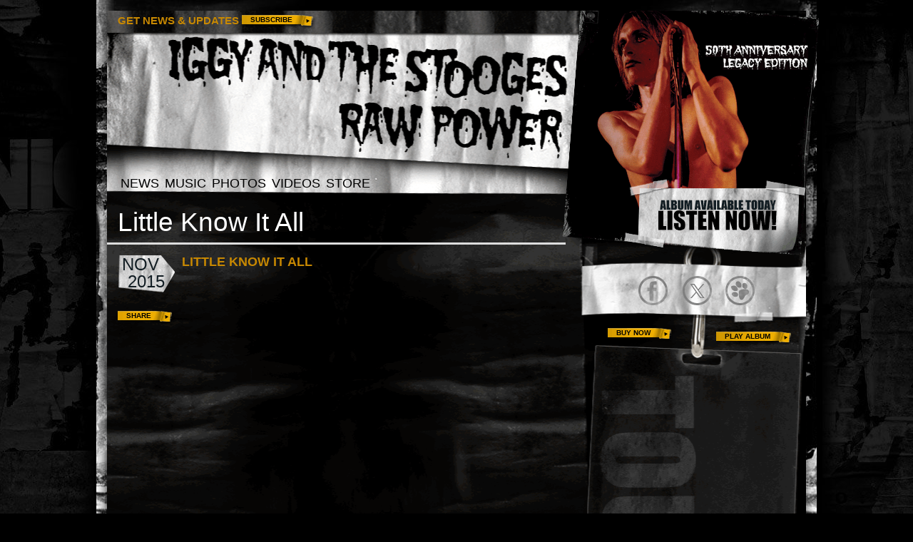

--- FILE ---
content_type: text/css
request_url: https://iggyandthestoogesmusic.com/wp-content/themes/iggy/assets/css/bootstrap.min.css
body_size: 17503
content:
/*!
 * Bootstrap v3.3.5 (http://getbootstrap.com)
 * Copyright 2011-2015 Twitter, Inc.
 * Licensed under MIT (https://github.com/twbs/bootstrap/blob/master/LICENSE)
 */

/*!
 * Generated using the Bootstrap Customizer (http://getbootstrap.com/customize/?id=a3c508ac063ce7d44eb7)
 * Config saved to config.json and https://gist.github.com/a3c508ac063ce7d44eb7
 *//*!
 * Bootstrap v3.3.5 (http://getbootstrap.com)
 * Copyright 2011-2015 Twitter, Inc.
 * Licensed under MIT (https://github.com/twbs/bootstrap/blob/master/LICENSE)
 *//*! normalize.css v3.0.3 | MIT License | github.com/necolas/normalize.css */html{font-family:sans-serif;-ms-text-size-adjust:100%;-webkit-text-size-adjust:100%}body{margin:0}article,aside,details,figcaption,figure,footer,header,hgroup,main,menu,nav,section,summary{display:block}audio,canvas,progress,video{display:inline-block;vertical-align:baseline}audio:not([controls]){display:none;height:0}[hidden],template{display:none}a{background-color:transparent}a:active,a:hover{outline:0}abbr[title]{border-bottom:1px dotted}b,strong{font-weight:bold}dfn{font-style:italic}h1{font-size:2em;margin:0.67em 0}mark{background:#ff0;color:#000}small{font-size:80%}sub,sup{font-size:75%;line-height:0;position:relative;vertical-align:baseline}sup{top:-0.5em}sub{bottom:-0.25em}img{border:0}svg:not(:root){overflow:hidden}figure{margin:1em 40px}hr{-webkit-box-sizing:content-box;-moz-box-sizing:content-box;box-sizing:content-box;height:0}pre{overflow:auto}code,kbd,pre,samp{font-family:monospace, monospace;font-size:1em}button,input,optgroup,select,textarea{color:inherit;font:inherit;margin:0}button{overflow:visible}button,select{text-transform:none}button,html input[type="button"],input[type="reset"],input[type="submit"]{-webkit-appearance:button;cursor:pointer}button[disabled],html input[disabled]{cursor:default}button::-moz-focus-inner,input::-moz-focus-inner{border:0;padding:0}input{line-height:normal}input[type="checkbox"],input[type="radio"]{-webkit-box-sizing:border-box;-moz-box-sizing:border-box;box-sizing:border-box;padding:0}input[type="number"]::-webkit-inner-spin-button,input[type="number"]::-webkit-outer-spin-button{height:auto}input[type="search"]{-webkit-appearance:textfield;-webkit-box-sizing:content-box;-moz-box-sizing:content-box;box-sizing:content-box}input[type="search"]::-webkit-search-cancel-button,input[type="search"]::-webkit-search-decoration{-webkit-appearance:none}fieldset{border:1px solid #c0c0c0;margin:0 2px;padding:0.35em 0.625em 0.75em}legend{border:0;padding:0}textarea{overflow:auto}optgroup{font-weight:bold}table{border-collapse:collapse;border-spacing:0}td,th{padding:0}/*! Source: https://github.com/h5bp/html5-boilerplate/blob/master/src/css/main.css */@media print{*,*:before,*:after{background:transparent !important;color:#000 !important;-webkit-box-shadow:none !important;box-shadow:none !important;text-shadow:none !important}a,a:visited{text-decoration:underline}a[href]:after{content:" (" attr(href) ")"}abbr[title]:after{content:" (" attr(title) ")"}a[href^="#"]:after,a[href^="javascript:"]:after{content:""}pre,blockquote{border:1px solid #999;page-break-inside:avoid}thead{display:table-header-group}tr,img{page-break-inside:avoid}img{max-width:100% !important}p,h2,h3{orphans:3;widows:3}h2,h3{page-break-after:avoid}.navbar{display:none}.btn>.caret,.dropup>.btn>.caret{border-top-color:#000 !important}.label{border:1px solid #000}.table{border-collapse:collapse !important}.table td,.table th{background-color:#fff !important}.table-bordered th,.table-bordered td{border:1px solid #ddd !important}}*{-webkit-box-sizing:border-box;-moz-box-sizing:border-box;box-sizing:border-box}*:before,*:after{-webkit-box-sizing:border-box;-moz-box-sizing:border-box;box-sizing:border-box}html{font-size:10px;-webkit-tap-highlight-color:rgba(0,0,0,0)}body{font-family:"Helvetica Neue",Helvetica,Arial,sans-serif;font-size:14px;line-height:1.42857143;color:#333;background-color:#fff}input,button,select,textarea{font-family:inherit;font-size:inherit;line-height:inherit}a{color:#337ab7;text-decoration:none}a:hover,a:focus{color:#23527c;text-decoration:underline}a:focus{outline:thin dotted;outline:5px auto -webkit-focus-ring-color;outline-offset:-2px}figure{margin:0}img{vertical-align:middle}.img-responsive,.thumbnail>img,.thumbnail a>img,.carousel-inner>.item>img,.carousel-inner>.item>a>img{display:block;max-width:100%;height:auto}.img-rounded{border-radius:6px}.img-thumbnail{padding:4px;line-height:1.42857143;background-color:#fff;border:1px solid #ddd;border-radius:4px;-webkit-transition:all .2s ease-in-out;-o-transition:all .2s ease-in-out;transition:all .2s ease-in-out;display:inline-block;max-width:100%;height:auto}.img-circle{border-radius:50%}hr{margin-top:20px;margin-bottom:20px;border:0;border-top:1px solid #eee}.sr-only{position:absolute;width:1px;height:1px;margin:-1px;padding:0;overflow:hidden;clip:rect(0, 0, 0, 0);border:0}.sr-only-focusable:active,.sr-only-focusable:focus{position:static;width:auto;height:auto;margin:0;overflow:visible;clip:auto}[role="button"]{cursor:pointer}h1,h2,h3,h4,h5,h6,.h1,.h2,.h3,.h4,.h5,.h6{font-family:inherit;font-weight:500;line-height:1.1;color:inherit}h1 small,h2 small,h3 small,h4 small,h5 small,h6 small,.h1 small,.h2 small,.h3 small,.h4 small,.h5 small,.h6 small,h1 .small,h2 .small,h3 .small,h4 .small,h5 .small,h6 .small,.h1 .small,.h2 .small,.h3 .small,.h4 .small,.h5 .small,.h6 .small{font-weight:normal;line-height:1;color:#777}h1,.h1,h2,.h2,h3,.h3{margin-top:20px;margin-bottom:10px}h1 small,.h1 small,h2 small,.h2 small,h3 small,.h3 small,h1 .small,.h1 .small,h2 .small,.h2 .small,h3 .small,.h3 .small{font-size:65%}h4,.h4,h5,.h5,h6,.h6{margin-top:10px;margin-bottom:10px}h4 small,.h4 small,h5 small,.h5 small,h6 small,.h6 small,h4 .small,.h4 .small,h5 .small,.h5 .small,h6 .small,.h6 .small{font-size:75%}h1,.h1{font-size:36px}h2,.h2{font-size:30px}h3,.h3{font-size:24px}h4,.h4{font-size:18px}h5,.h5{font-size:14px}h6,.h6{font-size:12px}p{margin:0 0 10px}.lead{margin-bottom:20px;font-size:16px;font-weight:300;line-height:1.4}@media (min-width:768px){.lead{font-size:21px}}small,.small{font-size:85%}mark,.mark{background-color:#fcf8e3;padding:.2em}.text-left{text-align:left}.text-right{text-align:right}.text-center{text-align:center}.text-justify{text-align:justify}.text-nowrap{white-space:nowrap}.text-lowercase{text-transform:lowercase}.text-uppercase{text-transform:uppercase}.text-capitalize{text-transform:capitalize}.text-muted{color:#777}.text-primary{color:#337ab7}a.text-primary:hover,a.text-primary:focus{color:#286090}.text-success{color:#3c763d}a.text-success:hover,a.text-success:focus{color:#2b542c}.text-info{color:#31708f}a.text-info:hover,a.text-info:focus{color:#245269}.text-warning{color:#8a6d3b}a.text-warning:hover,a.text-warning:focus{color:#66512c}.text-danger{color:#a94442}a.text-danger:hover,a.text-danger:focus{color:#843534}.bg-primary{color:#fff;background-color:#337ab7}a.bg-primary:hover,a.bg-primary:focus{background-color:#286090}.bg-success{background-color:#dff0d8}a.bg-success:hover,a.bg-success:focus{background-color:#c1e2b3}.bg-info{background-color:#d9edf7}a.bg-info:hover,a.bg-info:focus{background-color:#afd9ee}.bg-warning{background-color:#fcf8e3}a.bg-warning:hover,a.bg-warning:focus{background-color:#f7ecb5}.bg-danger{background-color:#f2dede}a.bg-danger:hover,a.bg-danger:focus{background-color:#e4b9b9}.page-header{padding-bottom:9px;margin:40px 0 20px;border-bottom:1px solid #eee}ul,ol{margin-top:0;margin-bottom:10px}ul ul,ol ul,ul ol,ol ol{margin-bottom:0}.list-unstyled{padding-left:0;list-style:none}.list-inline{padding-left:0;list-style:none;margin-left:-5px}.list-inline>li{display:inline-block;padding-left:5px;padding-right:5px}dl{margin-top:0;margin-bottom:20px}dt,dd{line-height:1.42857143}dt{font-weight:bold}dd{margin-left:0}@media (min-width:992px){.dl-horizontal dt{float:left;width:160px;clear:left;text-align:right;overflow:hidden;text-overflow:ellipsis;white-space:nowrap}.dl-horizontal dd{margin-left:180px}}abbr[title],abbr[data-original-title]{cursor:help;border-bottom:1px dotted #777}.initialism{font-size:90%;text-transform:uppercase}blockquote{padding:10px 20px;margin:0 0 20px;font-size:17.5px;border-left:5px solid #eee}blockquote p:last-child,blockquote ul:last-child,blockquote ol:last-child{margin-bottom:0}blockquote footer,blockquote small,blockquote .small{display:block;font-size:80%;line-height:1.42857143;color:#777}blockquote footer:before,blockquote small:before,blockquote .small:before{content:'\2014 \00A0'}.blockquote-reverse,blockquote.pull-right{padding-right:15px;padding-left:0;border-right:5px solid #eee;border-left:0;text-align:right}.blockquote-reverse footer:before,blockquote.pull-right footer:before,.blockquote-reverse small:before,blockquote.pull-right small:before,.blockquote-reverse .small:before,blockquote.pull-right .small:before{content:''}.blockquote-reverse footer:after,blockquote.pull-right footer:after,.blockquote-reverse small:after,blockquote.pull-right small:after,.blockquote-reverse .small:after,blockquote.pull-right .small:after{content:'\00A0 \2014'}address{margin-bottom:20px;font-style:normal;line-height:1.42857143}code,kbd,pre,samp{font-family:Menlo,Monaco,Consolas,"Courier New",monospace}code{padding:2px 4px;font-size:90%;color:#c7254e;background-color:#f9f2f4;border-radius:4px}kbd{padding:2px 4px;font-size:90%;color:#fff;background-color:#333;border-radius:3px;-webkit-box-shadow:inset 0 -1px 0 rgba(0,0,0,0.25);box-shadow:inset 0 -1px 0 rgba(0,0,0,0.25)}kbd kbd{padding:0;font-size:100%;font-weight:bold;-webkit-box-shadow:none;box-shadow:none}pre{display:block;padding:9.5px;margin:0 0 10px;font-size:13px;line-height:1.42857143;word-break:break-all;word-wrap:break-word;color:#333;background-color:#f5f5f5;border:1px solid #ccc;border-radius:4px}pre code{padding:0;font-size:inherit;color:inherit;white-space:pre-wrap;background-color:transparent;border-radius:0}.pre-scrollable{max-height:340px;overflow-y:scroll}.container{margin-right:auto;margin-left:auto;padding-left:15px;padding-right:15px}@media (min-width:768px){.container{width:750px}}@media (min-width:992px){.container{width:970px}}@media (min-width:1200px){.container{width:1170px}}.container-fluid{margin-right:auto;margin-left:auto;padding-left:15px;padding-right:15px}.row{margin-left:-15px;margin-right:-15px}.col-xs-1, .col-sm-1, .col-md-1, .col-lg-1, .col-xs-2, .col-sm-2, .col-md-2, .col-lg-2, .col-xs-3, .col-sm-3, .col-md-3, .col-lg-3, .col-xs-4, .col-sm-4, .col-md-4, .col-lg-4, .col-xs-5, .col-sm-5, .col-md-5, .col-lg-5, .col-xs-6, .col-sm-6, .col-md-6, .col-lg-6, .col-xs-7, .col-sm-7, .col-md-7, .col-lg-7, .col-xs-8, .col-sm-8, .col-md-8, .col-lg-8, .col-xs-9, .col-sm-9, .col-md-9, .col-lg-9, .col-xs-10, .col-sm-10, .col-md-10, .col-lg-10, .col-xs-11, .col-sm-11, .col-md-11, .col-lg-11, .col-xs-12, .col-sm-12, .col-md-12, .col-lg-12{position:relative;min-height:1px;padding-left:15px;padding-right:15px}.col-xs-1, .col-xs-2, .col-xs-3, .col-xs-4, .col-xs-5, .col-xs-6, .col-xs-7, .col-xs-8, .col-xs-9, .col-xs-10, .col-xs-11, .col-xs-12{float:left}.col-xs-12{width:100%}.col-xs-11{width:91.66666667%}.col-xs-10{width:83.33333333%}.col-xs-9{width:75%}.col-xs-8{width:66.66666667%}.col-xs-7{width:58.33333333%}.col-xs-6{width:50%}.col-xs-5{width:41.66666667%}.col-xs-4{width:33.33333333%}.col-xs-3{width:25%}.col-xs-2{width:16.66666667%}.col-xs-1{width:8.33333333%}.col-xs-pull-12{right:100%}.col-xs-pull-11{right:91.66666667%}.col-xs-pull-10{right:83.33333333%}.col-xs-pull-9{right:75%}.col-xs-pull-8{right:66.66666667%}.col-xs-pull-7{right:58.33333333%}.col-xs-pull-6{right:50%}.col-xs-pull-5{right:41.66666667%}.col-xs-pull-4{right:33.33333333%}.col-xs-pull-3{right:25%}.col-xs-pull-2{right:16.66666667%}.col-xs-pull-1{right:8.33333333%}.col-xs-pull-0{right:auto}.col-xs-push-12{left:100%}.col-xs-push-11{left:91.66666667%}.col-xs-push-10{left:83.33333333%}.col-xs-push-9{left:75%}.col-xs-push-8{left:66.66666667%}.col-xs-push-7{left:58.33333333%}.col-xs-push-6{left:50%}.col-xs-push-5{left:41.66666667%}.col-xs-push-4{left:33.33333333%}.col-xs-push-3{left:25%}.col-xs-push-2{left:16.66666667%}.col-xs-push-1{left:8.33333333%}.col-xs-push-0{left:auto}.col-xs-offset-12{margin-left:100%}.col-xs-offset-11{margin-left:91.66666667%}.col-xs-offset-10{margin-left:83.33333333%}.col-xs-offset-9{margin-left:75%}.col-xs-offset-8{margin-left:66.66666667%}.col-xs-offset-7{margin-left:58.33333333%}.col-xs-offset-6{margin-left:50%}.col-xs-offset-5{margin-left:41.66666667%}.col-xs-offset-4{margin-left:33.33333333%}.col-xs-offset-3{margin-left:25%}.col-xs-offset-2{margin-left:16.66666667%}.col-xs-offset-1{margin-left:8.33333333%}.col-xs-offset-0{margin-left:0}@media (min-width:768px){.col-sm-1, .col-sm-2, .col-sm-3, .col-sm-4, .col-sm-5, .col-sm-6, .col-sm-7, .col-sm-8, .col-sm-9, .col-sm-10, .col-sm-11, .col-sm-12{float:left}.col-sm-12{width:100%}.col-sm-11{width:91.66666667%}.col-sm-10{width:83.33333333%}.col-sm-9{width:75%}.col-sm-8{width:66.66666667%}.col-sm-7{width:58.33333333%}.col-sm-6{width:50%}.col-sm-5{width:41.66666667%}.col-sm-4{width:33.33333333%}.col-sm-3{width:25%}.col-sm-2{width:16.66666667%}.col-sm-1{width:8.33333333%}.col-sm-pull-12{right:100%}.col-sm-pull-11{right:91.66666667%}.col-sm-pull-10{right:83.33333333%}.col-sm-pull-9{right:75%}.col-sm-pull-8{right:66.66666667%}.col-sm-pull-7{right:58.33333333%}.col-sm-pull-6{right:50%}.col-sm-pull-5{right:41.66666667%}.col-sm-pull-4{right:33.33333333%}.col-sm-pull-3{right:25%}.col-sm-pull-2{right:16.66666667%}.col-sm-pull-1{right:8.33333333%}.col-sm-pull-0{right:auto}.col-sm-push-12{left:100%}.col-sm-push-11{left:91.66666667%}.col-sm-push-10{left:83.33333333%}.col-sm-push-9{left:75%}.col-sm-push-8{left:66.66666667%}.col-sm-push-7{left:58.33333333%}.col-sm-push-6{left:50%}.col-sm-push-5{left:41.66666667%}.col-sm-push-4{left:33.33333333%}.col-sm-push-3{left:25%}.col-sm-push-2{left:16.66666667%}.col-sm-push-1{left:8.33333333%}.col-sm-push-0{left:auto}.col-sm-offset-12{margin-left:100%}.col-sm-offset-11{margin-left:91.66666667%}.col-sm-offset-10{margin-left:83.33333333%}.col-sm-offset-9{margin-left:75%}.col-sm-offset-8{margin-left:66.66666667%}.col-sm-offset-7{margin-left:58.33333333%}.col-sm-offset-6{margin-left:50%}.col-sm-offset-5{margin-left:41.66666667%}.col-sm-offset-4{margin-left:33.33333333%}.col-sm-offset-3{margin-left:25%}.col-sm-offset-2{margin-left:16.66666667%}.col-sm-offset-1{margin-left:8.33333333%}.col-sm-offset-0{margin-left:0}}@media (min-width:992px){.col-md-1, .col-md-2, .col-md-3, .col-md-4, .col-md-5, .col-md-6, .col-md-7, .col-md-8, .col-md-9, .col-md-10, .col-md-11, .col-md-12{float:left}.col-md-12{width:100%}.col-md-11{width:91.66666667%}.col-md-10{width:83.33333333%}.col-md-9{width:75%}.col-md-8{width:66.66666667%}.col-md-7{width:58.33333333%}.col-md-6{width:50%}.col-md-5{width:41.66666667%}.col-md-4{width:33.33333333%}.col-md-3{width:25%}.col-md-2{width:16.66666667%}.col-md-1{width:8.33333333%}.col-md-pull-12{right:100%}.col-md-pull-11{right:91.66666667%}.col-md-pull-10{right:83.33333333%}.col-md-pull-9{right:75%}.col-md-pull-8{right:66.66666667%}.col-md-pull-7{right:58.33333333%}.col-md-pull-6{right:50%}.col-md-pull-5{right:41.66666667%}.col-md-pull-4{right:33.33333333%}.col-md-pull-3{right:25%}.col-md-pull-2{right:16.66666667%}.col-md-pull-1{right:8.33333333%}.col-md-pull-0{right:auto}.col-md-push-12{left:100%}.col-md-push-11{left:91.66666667%}.col-md-push-10{left:83.33333333%}.col-md-push-9{left:75%}.col-md-push-8{left:66.66666667%}.col-md-push-7{left:58.33333333%}.col-md-push-6{left:50%}.col-md-push-5{left:41.66666667%}.col-md-push-4{left:33.33333333%}.col-md-push-3{left:25%}.col-md-push-2{left:16.66666667%}.col-md-push-1{left:8.33333333%}.col-md-push-0{left:auto}.col-md-offset-12{margin-left:100%}.col-md-offset-11{margin-left:91.66666667%}.col-md-offset-10{margin-left:83.33333333%}.col-md-offset-9{margin-left:75%}.col-md-offset-8{margin-left:66.66666667%}.col-md-offset-7{margin-left:58.33333333%}.col-md-offset-6{margin-left:50%}.col-md-offset-5{margin-left:41.66666667%}.col-md-offset-4{margin-left:33.33333333%}.col-md-offset-3{margin-left:25%}.col-md-offset-2{margin-left:16.66666667%}.col-md-offset-1{margin-left:8.33333333%}.col-md-offset-0{margin-left:0}}@media (min-width:1200px){.col-lg-1, .col-lg-2, .col-lg-3, .col-lg-4, .col-lg-5, .col-lg-6, .col-lg-7, .col-lg-8, .col-lg-9, .col-lg-10, .col-lg-11, .col-lg-12{float:left}.col-lg-12{width:100%}.col-lg-11{width:91.66666667%}.col-lg-10{width:83.33333333%}.col-lg-9{width:75%}.col-lg-8{width:66.66666667%}.col-lg-7{width:58.33333333%}.col-lg-6{width:50%}.col-lg-5{width:41.66666667%}.col-lg-4{width:33.33333333%}.col-lg-3{width:25%}.col-lg-2{width:16.66666667%}.col-lg-1{width:8.33333333%}.col-lg-pull-12{right:100%}.col-lg-pull-11{right:91.66666667%}.col-lg-pull-10{right:83.33333333%}.col-lg-pull-9{right:75%}.col-lg-pull-8{right:66.66666667%}.col-lg-pull-7{right:58.33333333%}.col-lg-pull-6{right:50%}.col-lg-pull-5{right:41.66666667%}.col-lg-pull-4{right:33.33333333%}.col-lg-pull-3{right:25%}.col-lg-pull-2{right:16.66666667%}.col-lg-pull-1{right:8.33333333%}.col-lg-pull-0{right:auto}.col-lg-push-12{left:100%}.col-lg-push-11{left:91.66666667%}.col-lg-push-10{left:83.33333333%}.col-lg-push-9{left:75%}.col-lg-push-8{left:66.66666667%}.col-lg-push-7{left:58.33333333%}.col-lg-push-6{left:50%}.col-lg-push-5{left:41.66666667%}.col-lg-push-4{left:33.33333333%}.col-lg-push-3{left:25%}.col-lg-push-2{left:16.66666667%}.col-lg-push-1{left:8.33333333%}.col-lg-push-0{left:auto}.col-lg-offset-12{margin-left:100%}.col-lg-offset-11{margin-left:91.66666667%}.col-lg-offset-10{margin-left:83.33333333%}.col-lg-offset-9{margin-left:75%}.col-lg-offset-8{margin-left:66.66666667%}.col-lg-offset-7{margin-left:58.33333333%}.col-lg-offset-6{margin-left:50%}.col-lg-offset-5{margin-left:41.66666667%}.col-lg-offset-4{margin-left:33.33333333%}.col-lg-offset-3{margin-left:25%}.col-lg-offset-2{margin-left:16.66666667%}.col-lg-offset-1{margin-left:8.33333333%}.col-lg-offset-0{margin-left:0}}table{background-color:transparent}caption{padding-top:8px;padding-bottom:8px;color:#777;text-align:left}th{text-align:left}.table{width:100%;max-width:100%;margin-bottom:20px}.table>thead>tr>th,.table>tbody>tr>th,.table>tfoot>tr>th,.table>thead>tr>td,.table>tbody>tr>td,.table>tfoot>tr>td{padding:8px;line-height:1.42857143;vertical-align:top;border-top:1px solid #ddd}.table>thead>tr>th{vertical-align:bottom;border-bottom:2px solid #ddd}.table>caption+thead>tr:first-child>th,.table>colgroup+thead>tr:first-child>th,.table>thead:first-child>tr:first-child>th,.table>caption+thead>tr:first-child>td,.table>colgroup+thead>tr:first-child>td,.table>thead:first-child>tr:first-child>td{border-top:0}.table>tbody+tbody{border-top:2px solid #ddd}.table .table{background-color:#fff}.table-condensed>thead>tr>th,.table-condensed>tbody>tr>th,.table-condensed>tfoot>tr>th,.table-condensed>thead>tr>td,.table-condensed>tbody>tr>td,.table-condensed>tfoot>tr>td{padding:5px}.table-bordered{border:1px solid #ddd}.table-bordered>thead>tr>th,.table-bordered>tbody>tr>th,.table-bordered>tfoot>tr>th,.table-bordered>thead>tr>td,.table-bordered>tbody>tr>td,.table-bordered>tfoot>tr>td{border:1px solid #ddd}.table-bordered>thead>tr>th,.table-bordered>thead>tr>td{border-bottom-width:2px}.table-striped>tbody>tr:nth-of-type(odd){background-color:#f9f9f9}.table-hover>tbody>tr:hover{background-color:#f5f5f5}table col[class*="col-"]{position:static;float:none;display:table-column}table td[class*="col-"],table th[class*="col-"]{position:static;float:none;display:table-cell}.table>thead>tr>td.active,.table>tbody>tr>td.active,.table>tfoot>tr>td.active,.table>thead>tr>th.active,.table>tbody>tr>th.active,.table>tfoot>tr>th.active,.table>thead>tr.active>td,.table>tbody>tr.active>td,.table>tfoot>tr.active>td,.table>thead>tr.active>th,.table>tbody>tr.active>th,.table>tfoot>tr.active>th{background-color:#f5f5f5}.table-hover>tbody>tr>td.active:hover,.table-hover>tbody>tr>th.active:hover,.table-hover>tbody>tr.active:hover>td,.table-hover>tbody>tr:hover>.active,.table-hover>tbody>tr.active:hover>th{background-color:#e8e8e8}.table>thead>tr>td.success,.table>tbody>tr>td.success,.table>tfoot>tr>td.success,.table>thead>tr>th.success,.table>tbody>tr>th.success,.table>tfoot>tr>th.success,.table>thead>tr.success>td,.table>tbody>tr.success>td,.table>tfoot>tr.success>td,.table>thead>tr.success>th,.table>tbody>tr.success>th,.table>tfoot>tr.success>th{background-color:#dff0d8}.table-hover>tbody>tr>td.success:hover,.table-hover>tbody>tr>th.success:hover,.table-hover>tbody>tr.success:hover>td,.table-hover>tbody>tr:hover>.success,.table-hover>tbody>tr.success:hover>th{background-color:#d0e9c6}.table>thead>tr>td.info,.table>tbody>tr>td.info,.table>tfoot>tr>td.info,.table>thead>tr>th.info,.table>tbody>tr>th.info,.table>tfoot>tr>th.info,.table>thead>tr.info>td,.table>tbody>tr.info>td,.table>tfoot>tr.info>td,.table>thead>tr.info>th,.table>tbody>tr.info>th,.table>tfoot>tr.info>th{background-color:#d9edf7}.table-hover>tbody>tr>td.info:hover,.table-hover>tbody>tr>th.info:hover,.table-hover>tbody>tr.info:hover>td,.table-hover>tbody>tr:hover>.info,.table-hover>tbody>tr.info:hover>th{background-color:#c4e3f3}.table>thead>tr>td.warning,.table>tbody>tr>td.warning,.table>tfoot>tr>td.warning,.table>thead>tr>th.warning,.table>tbody>tr>th.warning,.table>tfoot>tr>th.warning,.table>thead>tr.warning>td,.table>tbody>tr.warning>td,.table>tfoot>tr.warning>td,.table>thead>tr.warning>th,.table>tbody>tr.warning>th,.table>tfoot>tr.warning>th{background-color:#fcf8e3}.table-hover>tbody>tr>td.warning:hover,.table-hover>tbody>tr>th.warning:hover,.table-hover>tbody>tr.warning:hover>td,.table-hover>tbody>tr:hover>.warning,.table-hover>tbody>tr.warning:hover>th{background-color:#faf2cc}.table>thead>tr>td.danger,.table>tbody>tr>td.danger,.table>tfoot>tr>td.danger,.table>thead>tr>th.danger,.table>tbody>tr>th.danger,.table>tfoot>tr>th.danger,.table>thead>tr.danger>td,.table>tbody>tr.danger>td,.table>tfoot>tr.danger>td,.table>thead>tr.danger>th,.table>tbody>tr.danger>th,.table>tfoot>tr.danger>th{background-color:#f2dede}.table-hover>tbody>tr>td.danger:hover,.table-hover>tbody>tr>th.danger:hover,.table-hover>tbody>tr.danger:hover>td,.table-hover>tbody>tr:hover>.danger,.table-hover>tbody>tr.danger:hover>th{background-color:#ebcccc}.table-responsive{overflow-x:auto;min-height:0.01%}@media screen and (max-width:767px){.table-responsive{width:100%;margin-bottom:15px;overflow-y:hidden;-ms-overflow-style:-ms-autohiding-scrollbar;border:1px solid #ddd}.table-responsive>.table{margin-bottom:0}.table-responsive>.table>thead>tr>th,.table-responsive>.table>tbody>tr>th,.table-responsive>.table>tfoot>tr>th,.table-responsive>.table>thead>tr>td,.table-responsive>.table>tbody>tr>td,.table-responsive>.table>tfoot>tr>td{white-space:nowrap}.table-responsive>.table-bordered{border:0}.table-responsive>.table-bordered>thead>tr>th:first-child,.table-responsive>.table-bordered>tbody>tr>th:first-child,.table-responsive>.table-bordered>tfoot>tr>th:first-child,.table-responsive>.table-bordered>thead>tr>td:first-child,.table-responsive>.table-bordered>tbody>tr>td:first-child,.table-responsive>.table-bordered>tfoot>tr>td:first-child{border-left:0}.table-responsive>.table-bordered>thead>tr>th:last-child,.table-responsive>.table-bordered>tbody>tr>th:last-child,.table-responsive>.table-bordered>tfoot>tr>th:last-child,.table-responsive>.table-bordered>thead>tr>td:last-child,.table-responsive>.table-bordered>tbody>tr>td:last-child,.table-responsive>.table-bordered>tfoot>tr>td:last-child{border-right:0}.table-responsive>.table-bordered>tbody>tr:last-child>th,.table-responsive>.table-bordered>tfoot>tr:last-child>th,.table-responsive>.table-bordered>tbody>tr:last-child>td,.table-responsive>.table-bordered>tfoot>tr:last-child>td{border-bottom:0}}fieldset{padding:0;margin:0;border:0;min-width:0}legend{display:block;width:100%;padding:0;margin-bottom:20px;font-size:21px;line-height:inherit;color:#333;border:0;border-bottom:1px solid #e5e5e5}label{display:inline-block;max-width:100%;margin-bottom:5px;font-weight:bold}input[type="search"]{-webkit-box-sizing:border-box;-moz-box-sizing:border-box;box-sizing:border-box}input[type="radio"],input[type="checkbox"]{margin:4px 0 0;margin-top:1px \9;line-height:normal}input[type="file"]{display:block}input[type="range"]{display:block;width:100%}select[multiple],select[size]{height:auto}input[type="file"]:focus,input[type="radio"]:focus,input[type="checkbox"]:focus{outline:thin dotted;outline:5px auto -webkit-focus-ring-color;outline-offset:-2px}output{display:block;padding-top:7px;font-size:14px;line-height:1.42857143;color:#555}.form-control{display:block;width:100%;height:34px;padding:6px 12px;font-size:14px;line-height:1.42857143;color:#555;background-color:#fff;background-image:none;border:1px solid #ccc;border-radius:4px;-webkit-box-shadow:inset 0 1px 1px rgba(0,0,0,0.075);box-shadow:inset 0 1px 1px rgba(0,0,0,0.075);-webkit-transition:border-color ease-in-out .15s, -webkit-box-shadow ease-in-out .15s;-o-transition:border-color ease-in-out .15s, box-shadow ease-in-out .15s;transition:border-color ease-in-out .15s, box-shadow ease-in-out .15s}.form-control:focus{border-color:#66afe9;outline:0;-webkit-box-shadow:inset 0 1px 1px rgba(0,0,0,.075), 0 0 8px rgba(102, 175, 233, 0.6);box-shadow:inset 0 1px 1px rgba(0,0,0,.075), 0 0 8px rgba(102, 175, 233, 0.6)}.form-control::-moz-placeholder{color:#999;opacity:1}.form-control:-ms-input-placeholder{color:#999}.form-control::-webkit-input-placeholder{color:#999}.form-control[disabled],.form-control[readonly],fieldset[disabled] .form-control{background-color:#eee;opacity:1}.form-control[disabled],fieldset[disabled] .form-control{cursor:not-allowed}textarea.form-control{height:auto}input[type="search"]{-webkit-appearance:none}@media screen and (-webkit-min-device-pixel-ratio:0){input[type="date"].form-control,input[type="time"].form-control,input[type="datetime-local"].form-control,input[type="month"].form-control{line-height:34px}input[type="date"].input-sm,input[type="time"].input-sm,input[type="datetime-local"].input-sm,input[type="month"].input-sm,.input-group-sm input[type="date"],.input-group-sm input[type="time"],.input-group-sm input[type="datetime-local"],.input-group-sm input[type="month"]{line-height:30px}input[type="date"].input-lg,input[type="time"].input-lg,input[type="datetime-local"].input-lg,input[type="month"].input-lg,.input-group-lg input[type="date"],.input-group-lg input[type="time"],.input-group-lg input[type="datetime-local"],.input-group-lg input[type="month"]{line-height:46px}}.form-group{margin-bottom:15px}.radio,.checkbox{position:relative;display:block;margin-top:10px;margin-bottom:10px}.radio label,.checkbox label{min-height:20px;padding-left:20px;margin-bottom:0;font-weight:normal;cursor:pointer}.radio input[type="radio"],.radio-inline input[type="radio"],.checkbox input[type="checkbox"],.checkbox-inline input[type="checkbox"]{position:absolute;margin-left:-20px;margin-top:4px \9}.radio+.radio,.checkbox+.checkbox{margin-top:-5px}.radio-inline,.checkbox-inline{position:relative;display:inline-block;padding-left:20px;margin-bottom:0;vertical-align:middle;font-weight:normal;cursor:pointer}.radio-inline+.radio-inline,.checkbox-inline+.checkbox-inline{margin-top:0;margin-left:10px}input[type="radio"][disabled],input[type="checkbox"][disabled],input[type="radio"].disabled,input[type="checkbox"].disabled,fieldset[disabled] input[type="radio"],fieldset[disabled] input[type="checkbox"]{cursor:not-allowed}.radio-inline.disabled,.checkbox-inline.disabled,fieldset[disabled] .radio-inline,fieldset[disabled] .checkbox-inline{cursor:not-allowed}.radio.disabled label,.checkbox.disabled label,fieldset[disabled] .radio label,fieldset[disabled] .checkbox label{cursor:not-allowed}.form-control-static{padding-top:7px;padding-bottom:7px;margin-bottom:0;min-height:34px}.form-control-static.input-lg,.form-control-static.input-sm{padding-left:0;padding-right:0}.input-sm{height:30px;padding:5px 10px;font-size:12px;line-height:1.5;border-radius:3px}select.input-sm{height:30px;line-height:30px}textarea.input-sm,select[multiple].input-sm{height:auto}.form-group-sm .form-control{height:30px;padding:5px 10px;font-size:12px;line-height:1.5;border-radius:3px}.form-group-sm select.form-control{height:30px;line-height:30px}.form-group-sm textarea.form-control,.form-group-sm select[multiple].form-control{height:auto}.form-group-sm .form-control-static{height:30px;min-height:32px;padding:6px 10px;font-size:12px;line-height:1.5}.input-lg{height:46px;padding:10px 16px;font-size:18px;line-height:1.3333333;border-radius:6px}select.input-lg{height:46px;line-height:46px}textarea.input-lg,select[multiple].input-lg{height:auto}.form-group-lg .form-control{height:46px;padding:10px 16px;font-size:18px;line-height:1.3333333;border-radius:6px}.form-group-lg select.form-control{height:46px;line-height:46px}.form-group-lg textarea.form-control,.form-group-lg select[multiple].form-control{height:auto}.form-group-lg .form-control-static{height:46px;min-height:38px;padding:11px 16px;font-size:18px;line-height:1.3333333}.has-feedback{position:relative}.has-feedback .form-control{padding-right:42.5px}.form-control-feedback{position:absolute;top:0;right:0;z-index:2;display:block;width:34px;height:34px;line-height:34px;text-align:center;pointer-events:none}.input-lg+.form-control-feedback,.input-group-lg+.form-control-feedback,.form-group-lg .form-control+.form-control-feedback{width:46px;height:46px;line-height:46px}.input-sm+.form-control-feedback,.input-group-sm+.form-control-feedback,.form-group-sm .form-control+.form-control-feedback{width:30px;height:30px;line-height:30px}.has-success .help-block,.has-success .control-label,.has-success .radio,.has-success .checkbox,.has-success .radio-inline,.has-success .checkbox-inline,.has-success.radio label,.has-success.checkbox label,.has-success.radio-inline label,.has-success.checkbox-inline label{color:#3c763d}.has-success .form-control{border-color:#3c763d;-webkit-box-shadow:inset 0 1px 1px rgba(0,0,0,0.075);box-shadow:inset 0 1px 1px rgba(0,0,0,0.075)}.has-success .form-control:focus{border-color:#2b542c;-webkit-box-shadow:inset 0 1px 1px rgba(0,0,0,0.075),0 0 6px #67b168;box-shadow:inset 0 1px 1px rgba(0,0,0,0.075),0 0 6px #67b168}.has-success .input-group-addon{color:#3c763d;border-color:#3c763d;background-color:#dff0d8}.has-success .form-control-feedback{color:#3c763d}.has-warning .help-block,.has-warning .control-label,.has-warning .radio,.has-warning .checkbox,.has-warning .radio-inline,.has-warning .checkbox-inline,.has-warning.radio label,.has-warning.checkbox label,.has-warning.radio-inline label,.has-warning.checkbox-inline label{color:#8a6d3b}.has-warning .form-control{border-color:#8a6d3b;-webkit-box-shadow:inset 0 1px 1px rgba(0,0,0,0.075);box-shadow:inset 0 1px 1px rgba(0,0,0,0.075)}.has-warning .form-control:focus{border-color:#66512c;-webkit-box-shadow:inset 0 1px 1px rgba(0,0,0,0.075),0 0 6px #c0a16b;box-shadow:inset 0 1px 1px rgba(0,0,0,0.075),0 0 6px #c0a16b}.has-warning .input-group-addon{color:#8a6d3b;border-color:#8a6d3b;background-color:#fcf8e3}.has-warning .form-control-feedback{color:#8a6d3b}.has-error .help-block,.has-error .control-label,.has-error .radio,.has-error .checkbox,.has-error .radio-inline,.has-error .checkbox-inline,.has-error.radio label,.has-error.checkbox label,.has-error.radio-inline label,.has-error.checkbox-inline label{color:#a94442}.has-error .form-control{border-color:#a94442;-webkit-box-shadow:inset 0 1px 1px rgba(0,0,0,0.075);box-shadow:inset 0 1px 1px rgba(0,0,0,0.075)}.has-error .form-control:focus{border-color:#843534;-webkit-box-shadow:inset 0 1px 1px rgba(0,0,0,0.075),0 0 6px #ce8483;box-shadow:inset 0 1px 1px rgba(0,0,0,0.075),0 0 6px #ce8483}.has-error .input-group-addon{color:#a94442;border-color:#a94442;background-color:#f2dede}.has-error .form-control-feedback{color:#a94442}.has-feedback label~.form-control-feedback{top:25px}.has-feedback label.sr-only~.form-control-feedback{top:0}.help-block{display:block;margin-top:5px;margin-bottom:10px;color:#737373}@media (min-width:768px){.form-inline .form-group{display:inline-block;margin-bottom:0;vertical-align:middle}.form-inline .form-control{display:inline-block;width:auto;vertical-align:middle}.form-inline .form-control-static{display:inline-block}.form-inline .input-group{display:inline-table;vertical-align:middle}.form-inline .input-group .input-group-addon,.form-inline .input-group .input-group-btn,.form-inline .input-group .form-control{width:auto}.form-inline .input-group>.form-control{width:100%}.form-inline .control-label{margin-bottom:0;vertical-align:middle}.form-inline .radio,.form-inline .checkbox{display:inline-block;margin-top:0;margin-bottom:0;vertical-align:middle}.form-inline .radio label,.form-inline .checkbox label{padding-left:0}.form-inline .radio input[type="radio"],.form-inline .checkbox input[type="checkbox"]{position:relative;margin-left:0}.form-inline .has-feedback .form-control-feedback{top:0}}.form-horizontal .radio,.form-horizontal .checkbox,.form-horizontal .radio-inline,.form-horizontal .checkbox-inline{margin-top:0;margin-bottom:0;padding-top:7px}.form-horizontal .radio,.form-horizontal .checkbox{min-height:27px}.form-horizontal .form-group{margin-left:-15px;margin-right:-15px}@media (min-width:768px){.form-horizontal .control-label{text-align:right;margin-bottom:0;padding-top:7px}}.form-horizontal .has-feedback .form-control-feedback{right:15px}@media (min-width:768px){.form-horizontal .form-group-lg .control-label{padding-top:14.333333px;font-size:18px}}@media (min-width:768px){.form-horizontal .form-group-sm .control-label{padding-top:6px;font-size:12px}}.btn{display:inline-block;margin-bottom:0;font-weight:normal;text-align:center;vertical-align:middle;-ms-touch-action:manipulation;touch-action:manipulation;cursor:pointer;background-image:none;border:1px solid transparent;white-space:nowrap;padding:6px 12px;font-size:14px;line-height:1.42857143;border-radius:4px;-webkit-user-select:none;-moz-user-select:none;-ms-user-select:none;user-select:none}.btn:focus,.btn:active:focus,.btn.active:focus,.btn.focus,.btn:active.focus,.btn.active.focus{outline:thin dotted;outline:5px auto -webkit-focus-ring-color;outline-offset:-2px}.btn:hover,.btn:focus,.btn.focus{color:#333;text-decoration:none}.btn:active,.btn.active{outline:0;background-image:none;-webkit-box-shadow:inset 0 3px 5px rgba(0,0,0,0.125);box-shadow:inset 0 3px 5px rgba(0,0,0,0.125)}.btn.disabled,.btn[disabled],fieldset[disabled] .btn{cursor:not-allowed;opacity:.65;filter:alpha(opacity=65);-webkit-box-shadow:none;box-shadow:none}a.btn.disabled,fieldset[disabled] a.btn{pointer-events:none}.btn-default{color:#333;background-color:#fff;border-color:#ccc}.btn-default:focus,.btn-default.focus{color:#333;background-color:#e6e6e6;border-color:#8c8c8c}.btn-default:hover{color:#333;background-color:#e6e6e6;border-color:#adadad}.btn-default:active,.btn-default.active,.open>.dropdown-toggle.btn-default{color:#333;background-color:#e6e6e6;border-color:#adadad}.btn-default:active:hover,.btn-default.active:hover,.open>.dropdown-toggle.btn-default:hover,.btn-default:active:focus,.btn-default.active:focus,.open>.dropdown-toggle.btn-default:focus,.btn-default:active.focus,.btn-default.active.focus,.open>.dropdown-toggle.btn-default.focus{color:#333;background-color:#d4d4d4;border-color:#8c8c8c}.btn-default:active,.btn-default.active,.open>.dropdown-toggle.btn-default{background-image:none}.btn-default.disabled,.btn-default[disabled],fieldset[disabled] .btn-default,.btn-default.disabled:hover,.btn-default[disabled]:hover,fieldset[disabled] .btn-default:hover,.btn-default.disabled:focus,.btn-default[disabled]:focus,fieldset[disabled] .btn-default:focus,.btn-default.disabled.focus,.btn-default[disabled].focus,fieldset[disabled] .btn-default.focus,.btn-default.disabled:active,.btn-default[disabled]:active,fieldset[disabled] .btn-default:active,.btn-default.disabled.active,.btn-default[disabled].active,fieldset[disabled] .btn-default.active{background-color:#fff;border-color:#ccc}.btn-default .badge{color:#fff;background-color:#333}.btn-primary{color:#fff;background-color:#337ab7;border-color:#2e6da4}.btn-primary:focus,.btn-primary.focus{color:#fff;background-color:#286090;border-color:#122b40}.btn-primary:hover{color:#fff;background-color:#286090;border-color:#204d74}.btn-primary:active,.btn-primary.active,.open>.dropdown-toggle.btn-primary{color:#fff;background-color:#286090;border-color:#204d74}.btn-primary:active:hover,.btn-primary.active:hover,.open>.dropdown-toggle.btn-primary:hover,.btn-primary:active:focus,.btn-primary.active:focus,.open>.dropdown-toggle.btn-primary:focus,.btn-primary:active.focus,.btn-primary.active.focus,.open>.dropdown-toggle.btn-primary.focus{color:#fff;background-color:#204d74;border-color:#122b40}.btn-primary:active,.btn-primary.active,.open>.dropdown-toggle.btn-primary{background-image:none}.btn-primary.disabled,.btn-primary[disabled],fieldset[disabled] .btn-primary,.btn-primary.disabled:hover,.btn-primary[disabled]:hover,fieldset[disabled] .btn-primary:hover,.btn-primary.disabled:focus,.btn-primary[disabled]:focus,fieldset[disabled] .btn-primary:focus,.btn-primary.disabled.focus,.btn-primary[disabled].focus,fieldset[disabled] .btn-primary.focus,.btn-primary.disabled:active,.btn-primary[disabled]:active,fieldset[disabled] .btn-primary:active,.btn-primary.disabled.active,.btn-primary[disabled].active,fieldset[disabled] .btn-primary.active{background-color:#337ab7;border-color:#2e6da4}.btn-primary .badge{color:#337ab7;background-color:#fff}.btn-success{color:#fff;background-color:#5cb85c;border-color:#4cae4c}.btn-success:focus,.btn-success.focus{color:#fff;background-color:#449d44;border-color:#255625}.btn-success:hover{color:#fff;background-color:#449d44;border-color:#398439}.btn-success:active,.btn-success.active,.open>.dropdown-toggle.btn-success{color:#fff;background-color:#449d44;border-color:#398439}.btn-success:active:hover,.btn-success.active:hover,.open>.dropdown-toggle.btn-success:hover,.btn-success:active:focus,.btn-success.active:focus,.open>.dropdown-toggle.btn-success:focus,.btn-success:active.focus,.btn-success.active.focus,.open>.dropdown-toggle.btn-success.focus{color:#fff;background-color:#398439;border-color:#255625}.btn-success:active,.btn-success.active,.open>.dropdown-toggle.btn-success{background-image:none}.btn-success.disabled,.btn-success[disabled],fieldset[disabled] .btn-success,.btn-success.disabled:hover,.btn-success[disabled]:hover,fieldset[disabled] .btn-success:hover,.btn-success.disabled:focus,.btn-success[disabled]:focus,fieldset[disabled] .btn-success:focus,.btn-success.disabled.focus,.btn-success[disabled].focus,fieldset[disabled] .btn-success.focus,.btn-success.disabled:active,.btn-success[disabled]:active,fieldset[disabled] .btn-success:active,.btn-success.disabled.active,.btn-success[disabled].active,fieldset[disabled] .btn-success.active{background-color:#5cb85c;border-color:#4cae4c}.btn-success .badge{color:#5cb85c;background-color:#fff}.btn-info{color:#fff;background-color:#5bc0de;border-color:#46b8da}.btn-info:focus,.btn-info.focus{color:#fff;background-color:#31b0d5;border-color:#1b6d85}.btn-info:hover{color:#fff;background-color:#31b0d5;border-color:#269abc}.btn-info:active,.btn-info.active,.open>.dropdown-toggle.btn-info{color:#fff;background-color:#31b0d5;border-color:#269abc}.btn-info:active:hover,.btn-info.active:hover,.open>.dropdown-toggle.btn-info:hover,.btn-info:active:focus,.btn-info.active:focus,.open>.dropdown-toggle.btn-info:focus,.btn-info:active.focus,.btn-info.active.focus,.open>.dropdown-toggle.btn-info.focus{color:#fff;background-color:#269abc;border-color:#1b6d85}.btn-info:active,.btn-info.active,.open>.dropdown-toggle.btn-info{background-image:none}.btn-info.disabled,.btn-info[disabled],fieldset[disabled] .btn-info,.btn-info.disabled:hover,.btn-info[disabled]:hover,fieldset[disabled] .btn-info:hover,.btn-info.disabled:focus,.btn-info[disabled]:focus,fieldset[disabled] .btn-info:focus,.btn-info.disabled.focus,.btn-info[disabled].focus,fieldset[disabled] .btn-info.focus,.btn-info.disabled:active,.btn-info[disabled]:active,fieldset[disabled] .btn-info:active,.btn-info.disabled.active,.btn-info[disabled].active,fieldset[disabled] .btn-info.active{background-color:#5bc0de;border-color:#46b8da}.btn-info .badge{color:#5bc0de;background-color:#fff}.btn-warning{color:#fff;background-color:#f0ad4e;border-color:#eea236}.btn-warning:focus,.btn-warning.focus{color:#fff;background-color:#ec971f;border-color:#985f0d}.btn-warning:hover{color:#fff;background-color:#ec971f;border-color:#d58512}.btn-warning:active,.btn-warning.active,.open>.dropdown-toggle.btn-warning{color:#fff;background-color:#ec971f;border-color:#d58512}.btn-warning:active:hover,.btn-warning.active:hover,.open>.dropdown-toggle.btn-warning:hover,.btn-warning:active:focus,.btn-warning.active:focus,.open>.dropdown-toggle.btn-warning:focus,.btn-warning:active.focus,.btn-warning.active.focus,.open>.dropdown-toggle.btn-warning.focus{color:#fff;background-color:#d58512;border-color:#985f0d}.btn-warning:active,.btn-warning.active,.open>.dropdown-toggle.btn-warning{background-image:none}.btn-warning.disabled,.btn-warning[disabled],fieldset[disabled] .btn-warning,.btn-warning.disabled:hover,.btn-warning[disabled]:hover,fieldset[disabled] .btn-warning:hover,.btn-warning.disabled:focus,.btn-warning[disabled]:focus,fieldset[disabled] .btn-warning:focus,.btn-warning.disabled.focus,.btn-warning[disabled].focus,fieldset[disabled] .btn-warning.focus,.btn-warning.disabled:active,.btn-warning[disabled]:active,fieldset[disabled] .btn-warning:active,.btn-warning.disabled.active,.btn-warning[disabled].active,fieldset[disabled] .btn-warning.active{background-color:#f0ad4e;border-color:#eea236}.btn-warning .badge{color:#f0ad4e;background-color:#fff}.btn-danger{color:#fff;background-color:#d9534f;border-color:#d43f3a}.btn-danger:focus,.btn-danger.focus{color:#fff;background-color:#c9302c;border-color:#761c19}.btn-danger:hover{color:#fff;background-color:#c9302c;border-color:#ac2925}.btn-danger:active,.btn-danger.active,.open>.dropdown-toggle.btn-danger{color:#fff;background-color:#c9302c;border-color:#ac2925}.btn-danger:active:hover,.btn-danger.active:hover,.open>.dropdown-toggle.btn-danger:hover,.btn-danger:active:focus,.btn-danger.active:focus,.open>.dropdown-toggle.btn-danger:focus,.btn-danger:active.focus,.btn-danger.active.focus,.open>.dropdown-toggle.btn-danger.focus{color:#fff;background-color:#ac2925;border-color:#761c19}.btn-danger:active,.btn-danger.active,.open>.dropdown-toggle.btn-danger{background-image:none}.btn-danger.disabled,.btn-danger[disabled],fieldset[disabled] .btn-danger,.btn-danger.disabled:hover,.btn-danger[disabled]:hover,fieldset[disabled] .btn-danger:hover,.btn-danger.disabled:focus,.btn-danger[disabled]:focus,fieldset[disabled] .btn-danger:focus,.btn-danger.disabled.focus,.btn-danger[disabled].focus,fieldset[disabled] .btn-danger.focus,.btn-danger.disabled:active,.btn-danger[disabled]:active,fieldset[disabled] .btn-danger:active,.btn-danger.disabled.active,.btn-danger[disabled].active,fieldset[disabled] .btn-danger.active{background-color:#d9534f;border-color:#d43f3a}.btn-danger .badge{color:#d9534f;background-color:#fff}.btn-link{color:#337ab7;font-weight:normal;border-radius:0}.btn-link,.btn-link:active,.btn-link.active,.btn-link[disabled],fieldset[disabled] .btn-link{background-color:transparent;-webkit-box-shadow:none;box-shadow:none}.btn-link,.btn-link:hover,.btn-link:focus,.btn-link:active{border-color:transparent}.btn-link:hover,.btn-link:focus{color:#23527c;text-decoration:underline;background-color:transparent}.btn-link[disabled]:hover,fieldset[disabled] .btn-link:hover,.btn-link[disabled]:focus,fieldset[disabled] .btn-link:focus{color:#777;text-decoration:none}.btn-lg,.btn-group-lg>.btn{padding:10px 16px;font-size:18px;line-height:1.3333333;border-radius:6px}.btn-sm,.btn-group-sm>.btn{padding:5px 10px;font-size:12px;line-height:1.5;border-radius:3px}.btn-xs,.btn-group-xs>.btn{padding:1px 5px;font-size:12px;line-height:1.5;border-radius:3px}.btn-block{display:block;width:100%}.btn-block+.btn-block{margin-top:5px}input[type="submit"].btn-block,input[type="reset"].btn-block,input[type="button"].btn-block{width:100%}.fade{opacity:0;-webkit-transition:opacity .15s linear;-o-transition:opacity .15s linear;transition:opacity .15s linear}.fade.in{opacity:1}.collapse{display:none}.collapse.in{display:block}tr.collapse.in{display:table-row}tbody.collapse.in{display:table-row-group}.collapsing{position:relative;height:0;overflow:hidden;-webkit-transition-property:height, visibility;-o-transition-property:height, visibility;transition-property:height, visibility;-webkit-transition-duration:.35s;-o-transition-duration:.35s;transition-duration:.35s;-webkit-transition-timing-function:ease;-o-transition-timing-function:ease;transition-timing-function:ease}.caret{display:inline-block;width:0;height:0;margin-left:2px;vertical-align:middle;border-top:4px dashed;border-top:4px solid \9;border-right:4px solid transparent;border-left:4px solid transparent}.dropup,.dropdown{position:relative}.dropdown-toggle:focus{outline:0}.dropdown-menu{position:absolute;top:100%;left:0;z-index:1000;display:none;float:left;min-width:160px;padding:5px 0;margin:2px 0 0;list-style:none;font-size:14px;text-align:left;background-color:#fff;border:1px solid #ccc;border:1px solid rgba(0,0,0,0.15);border-radius:4px;-webkit-box-shadow:0 6px 12px rgba(0,0,0,0.175);box-shadow:0 6px 12px rgba(0,0,0,0.175);-webkit-background-clip:padding-box;background-clip:padding-box}.dropdown-menu.pull-right{right:0;left:auto}.dropdown-menu .divider{height:1px;margin:9px 0;overflow:hidden;background-color:#e5e5e5}.dropdown-menu>li>a{display:block;padding:3px 20px;clear:both;font-weight:normal;line-height:1.42857143;color:#333;white-space:nowrap}.dropdown-menu>li>a:hover,.dropdown-menu>li>a:focus{text-decoration:none;color:#262626;background-color:#f5f5f5}.dropdown-menu>.active>a,.dropdown-menu>.active>a:hover,.dropdown-menu>.active>a:focus{color:#fff;text-decoration:none;outline:0;background-color:#337ab7}.dropdown-menu>.disabled>a,.dropdown-menu>.disabled>a:hover,.dropdown-menu>.disabled>a:focus{color:#777}.dropdown-menu>.disabled>a:hover,.dropdown-menu>.disabled>a:focus{text-decoration:none;background-color:transparent;background-image:none;filter:progid:DXImageTransform.Microsoft.gradient(enabled = false);cursor:not-allowed}.open>.dropdown-menu{display:block}.open>a{outline:0}.dropdown-menu-right{left:auto;right:0}.dropdown-menu-left{left:0;right:auto}.dropdown-header{display:block;padding:3px 20px;font-size:12px;line-height:1.42857143;color:#777;white-space:nowrap}.dropdown-backdrop{position:fixed;left:0;right:0;bottom:0;top:0;z-index:990}.pull-right>.dropdown-menu{right:0;left:auto}.dropup .caret,.navbar-fixed-bottom .dropdown .caret{border-top:0;border-bottom:4px dashed;border-bottom:4px solid \9;content:""}.dropup .dropdown-menu,.navbar-fixed-bottom .dropdown .dropdown-menu{top:auto;bottom:100%;margin-bottom:2px}@media (min-width:992px){.navbar-right .dropdown-menu{left:auto;right:0}.navbar-right .dropdown-menu-left{left:0;right:auto}}.btn-group,.btn-group-vertical{position:relative;display:inline-block;vertical-align:middle}.btn-group>.btn,.btn-group-vertical>.btn{position:relative;float:left}.btn-group>.btn:hover,.btn-group-vertical>.btn:hover,.btn-group>.btn:focus,.btn-group-vertical>.btn:focus,.btn-group>.btn:active,.btn-group-vertical>.btn:active,.btn-group>.btn.active,.btn-group-vertical>.btn.active{z-index:2}.btn-group .btn+.btn,.btn-group .btn+.btn-group,.btn-group .btn-group+.btn,.btn-group .btn-group+.btn-group{margin-left:-1px}.btn-toolbar{margin-left:-5px}.btn-toolbar .btn,.btn-toolbar .btn-group,.btn-toolbar .input-group{float:left}.btn-toolbar>.btn,.btn-toolbar>.btn-group,.btn-toolbar>.input-group{margin-left:5px}.btn-group>.btn:not(:first-child):not(:last-child):not(.dropdown-toggle){border-radius:0}.btn-group>.btn:first-child{margin-left:0}.btn-group>.btn:first-child:not(:last-child):not(.dropdown-toggle){border-bottom-right-radius:0;border-top-right-radius:0}.btn-group>.btn:last-child:not(:first-child),.btn-group>.dropdown-toggle:not(:first-child){border-bottom-left-radius:0;border-top-left-radius:0}.btn-group>.btn-group{float:left}.btn-group>.btn-group:not(:first-child):not(:last-child)>.btn{border-radius:0}.btn-group>.btn-group:first-child:not(:last-child)>.btn:last-child,.btn-group>.btn-group:first-child:not(:last-child)>.dropdown-toggle{border-bottom-right-radius:0;border-top-right-radius:0}.btn-group>.btn-group:last-child:not(:first-child)>.btn:first-child{border-bottom-left-radius:0;border-top-left-radius:0}.btn-group .dropdown-toggle:active,.btn-group.open .dropdown-toggle{outline:0}.btn-group>.btn+.dropdown-toggle{padding-left:8px;padding-right:8px}.btn-group>.btn-lg+.dropdown-toggle{padding-left:12px;padding-right:12px}.btn-group.open .dropdown-toggle{-webkit-box-shadow:inset 0 3px 5px rgba(0,0,0,0.125);box-shadow:inset 0 3px 5px rgba(0,0,0,0.125)}.btn-group.open .dropdown-toggle.btn-link{-webkit-box-shadow:none;box-shadow:none}.btn .caret{margin-left:0}.btn-lg .caret{border-width:5px 5px 0;border-bottom-width:0}.dropup .btn-lg .caret{border-width:0 5px 5px}.btn-group-vertical>.btn,.btn-group-vertical>.btn-group,.btn-group-vertical>.btn-group>.btn{display:block;float:none;width:100%;max-width:100%}.btn-group-vertical>.btn-group>.btn{float:none}.btn-group-vertical>.btn+.btn,.btn-group-vertical>.btn+.btn-group,.btn-group-vertical>.btn-group+.btn,.btn-group-vertical>.btn-group+.btn-group{margin-top:-1px;margin-left:0}.btn-group-vertical>.btn:not(:first-child):not(:last-child){border-radius:0}.btn-group-vertical>.btn:first-child:not(:last-child){border-top-right-radius:4px;border-bottom-right-radius:0;border-bottom-left-radius:0}.btn-group-vertical>.btn:last-child:not(:first-child){border-bottom-left-radius:4px;border-top-right-radius:0;border-top-left-radius:0}.btn-group-vertical>.btn-group:not(:first-child):not(:last-child)>.btn{border-radius:0}.btn-group-vertical>.btn-group:first-child:not(:last-child)>.btn:last-child,.btn-group-vertical>.btn-group:first-child:not(:last-child)>.dropdown-toggle{border-bottom-right-radius:0;border-bottom-left-radius:0}.btn-group-vertical>.btn-group:last-child:not(:first-child)>.btn:first-child{border-top-right-radius:0;border-top-left-radius:0}.btn-group-justified{display:table;width:100%;table-layout:fixed;border-collapse:separate}.btn-group-justified>.btn,.btn-group-justified>.btn-group{float:none;display:table-cell;width:1%}.btn-group-justified>.btn-group .btn{width:100%}.btn-group-justified>.btn-group .dropdown-menu{left:auto}[data-toggle="buttons"]>.btn input[type="radio"],[data-toggle="buttons"]>.btn-group>.btn input[type="radio"],[data-toggle="buttons"]>.btn input[type="checkbox"],[data-toggle="buttons"]>.btn-group>.btn input[type="checkbox"]{position:absolute;clip:rect(0, 0, 0, 0);pointer-events:none}.input-group{position:relative;display:table;border-collapse:separate}.input-group[class*="col-"]{float:none;padding-left:0;padding-right:0}.input-group .form-control{position:relative;z-index:2;float:left;width:100%;margin-bottom:0}.input-group-lg>.form-control,.input-group-lg>.input-group-addon,.input-group-lg>.input-group-btn>.btn{height:46px;padding:10px 16px;font-size:18px;line-height:1.3333333;border-radius:6px}select.input-group-lg>.form-control,select.input-group-lg>.input-group-addon,select.input-group-lg>.input-group-btn>.btn{height:46px;line-height:46px}textarea.input-group-lg>.form-control,textarea.input-group-lg>.input-group-addon,textarea.input-group-lg>.input-group-btn>.btn,select[multiple].input-group-lg>.form-control,select[multiple].input-group-lg>.input-group-addon,select[multiple].input-group-lg>.input-group-btn>.btn{height:auto}.input-group-sm>.form-control,.input-group-sm>.input-group-addon,.input-group-sm>.input-group-btn>.btn{height:30px;padding:5px 10px;font-size:12px;line-height:1.5;border-radius:3px}select.input-group-sm>.form-control,select.input-group-sm>.input-group-addon,select.input-group-sm>.input-group-btn>.btn{height:30px;line-height:30px}textarea.input-group-sm>.form-control,textarea.input-group-sm>.input-group-addon,textarea.input-group-sm>.input-group-btn>.btn,select[multiple].input-group-sm>.form-control,select[multiple].input-group-sm>.input-group-addon,select[multiple].input-group-sm>.input-group-btn>.btn{height:auto}.input-group-addon,.input-group-btn,.input-group .form-control{display:table-cell}.input-group-addon:not(:first-child):not(:last-child),.input-group-btn:not(:first-child):not(:last-child),.input-group .form-control:not(:first-child):not(:last-child){border-radius:0}.input-group-addon,.input-group-btn{width:1%;white-space:nowrap;vertical-align:middle}.input-group-addon{padding:6px 12px;font-size:14px;font-weight:normal;line-height:1;color:#555;text-align:center;background-color:#eee;border:1px solid #ccc;border-radius:4px}.input-group-addon.input-sm{padding:5px 10px;font-size:12px;border-radius:3px}.input-group-addon.input-lg{padding:10px 16px;font-size:18px;border-radius:6px}.input-group-addon input[type="radio"],.input-group-addon input[type="checkbox"]{margin-top:0}.input-group .form-control:first-child,.input-group-addon:first-child,.input-group-btn:first-child>.btn,.input-group-btn:first-child>.btn-group>.btn,.input-group-btn:first-child>.dropdown-toggle,.input-group-btn:last-child>.btn:not(:last-child):not(.dropdown-toggle),.input-group-btn:last-child>.btn-group:not(:last-child)>.btn{border-bottom-right-radius:0;border-top-right-radius:0}.input-group-addon:first-child{border-right:0}.input-group .form-control:last-child,.input-group-addon:last-child,.input-group-btn:last-child>.btn,.input-group-btn:last-child>.btn-group>.btn,.input-group-btn:last-child>.dropdown-toggle,.input-group-btn:first-child>.btn:not(:first-child),.input-group-btn:first-child>.btn-group:not(:first-child)>.btn{border-bottom-left-radius:0;border-top-left-radius:0}.input-group-addon:last-child{border-left:0}.input-group-btn{position:relative;font-size:0;white-space:nowrap}.input-group-btn>.btn{position:relative}.input-group-btn>.btn+.btn{margin-left:-1px}.input-group-btn>.btn:hover,.input-group-btn>.btn:focus,.input-group-btn>.btn:active{z-index:2}.input-group-btn:first-child>.btn,.input-group-btn:first-child>.btn-group{margin-right:-1px}.input-group-btn:last-child>.btn,.input-group-btn:last-child>.btn-group{z-index:2;margin-left:-1px}.nav{margin-bottom:0;padding-left:0;list-style:none}.nav>li{position:relative;display:block}.nav>li>a{position:relative;display:block;padding:10px 15px}.nav>li>a:hover,.nav>li>a:focus{text-decoration:none;background-color:#eee}.nav>li.disabled>a{color:#777}.nav>li.disabled>a:hover,.nav>li.disabled>a:focus{color:#777;text-decoration:none;background-color:transparent;cursor:not-allowed}.nav .open>a,.nav .open>a:hover,.nav .open>a:focus{background-color:#eee;border-color:#337ab7}.nav .nav-divider{height:1px;margin:9px 0;overflow:hidden;background-color:#e5e5e5}.nav>li>a>img{max-width:none}.nav-tabs{border-bottom:1px solid #ddd}.nav-tabs>li{float:left;margin-bottom:-1px}.nav-tabs>li>a{margin-right:2px;line-height:1.42857143;border:1px solid transparent;border-radius:4px 4px 0 0}.nav-tabs>li>a:hover{border-color:#eee #eee #ddd}.nav-tabs>li.active>a,.nav-tabs>li.active>a:hover,.nav-tabs>li.active>a:focus{color:#555;background-color:#fff;border:1px solid #ddd;border-bottom-color:transparent;cursor:default}.nav-tabs.nav-justified{width:100%;border-bottom:0}.nav-tabs.nav-justified>li{float:none}.nav-tabs.nav-justified>li>a{text-align:center;margin-bottom:5px}.nav-tabs.nav-justified>.dropdown .dropdown-menu{top:auto;left:auto}@media (min-width:768px){.nav-tabs.nav-justified>li{display:table-cell;width:1%}.nav-tabs.nav-justified>li>a{margin-bottom:0}}.nav-tabs.nav-justified>li>a{margin-right:0;border-radius:4px}.nav-tabs.nav-justified>.active>a,.nav-tabs.nav-justified>.active>a:hover,.nav-tabs.nav-justified>.active>a:focus{border:1px solid #ddd}@media (min-width:768px){.nav-tabs.nav-justified>li>a{border-bottom:1px solid #ddd;border-radius:4px 4px 0 0}.nav-tabs.nav-justified>.active>a,.nav-tabs.nav-justified>.active>a:hover,.nav-tabs.nav-justified>.active>a:focus{border-bottom-color:#fff}}.nav-pills>li{float:left}.nav-pills>li>a{border-radius:4px}.nav-pills>li+li{margin-left:2px}.nav-pills>li.active>a,.nav-pills>li.active>a:hover,.nav-pills>li.active>a:focus{color:#fff;background-color:#337ab7}.nav-stacked>li{float:none}.nav-stacked>li+li{margin-top:2px;margin-left:0}.nav-justified{width:100%}.nav-justified>li{float:none}.nav-justified>li>a{text-align:center;margin-bottom:5px}.nav-justified>.dropdown .dropdown-menu{top:auto;left:auto}@media (min-width:768px){.nav-justified>li{display:table-cell;width:1%}.nav-justified>li>a{margin-bottom:0}}.nav-tabs-justified{border-bottom:0}.nav-tabs-justified>li>a{margin-right:0;border-radius:4px}.nav-tabs-justified>.active>a,.nav-tabs-justified>.active>a:hover,.nav-tabs-justified>.active>a:focus{border:1px solid #ddd}@media (min-width:768px){.nav-tabs-justified>li>a{border-bottom:1px solid #ddd;border-radius:4px 4px 0 0}.nav-tabs-justified>.active>a,.nav-tabs-justified>.active>a:hover,.nav-tabs-justified>.active>a:focus{border-bottom-color:#fff}}.tab-content>.tab-pane{display:none}.tab-content>.active{display:block}.nav-tabs .dropdown-menu{margin-top:-1px;border-top-right-radius:0;border-top-left-radius:0}.navbar{position:relative;min-height:50px;margin-bottom:20px;border:1px solid transparent}@media (min-width:992px){.navbar{border-radius:4px}}@media (min-width:992px){.navbar-header{float:left}}.navbar-collapse{overflow-x:visible;padding-right:15px;padding-left:15px;border-top:1px solid transparent;-webkit-box-shadow:inset 0 1px 0 rgba(255,255,255,0.1);box-shadow:inset 0 1px 0 rgba(255,255,255,0.1);-webkit-overflow-scrolling:touch}.navbar-collapse.in{overflow-y:auto}@media (min-width:992px){.navbar-collapse{width:auto;border-top:0;-webkit-box-shadow:none;box-shadow:none}.navbar-collapse.collapse{display:block !important;height:auto !important;padding-bottom:0;overflow:visible !important}.navbar-collapse.in{overflow-y:visible}.navbar-fixed-top .navbar-collapse,.navbar-static-top .navbar-collapse,.navbar-fixed-bottom .navbar-collapse{padding-left:0;padding-right:0}}.navbar-fixed-top .navbar-collapse,.navbar-fixed-bottom .navbar-collapse{max-height:340px}@media (max-device-width:480px) and (orientation:landscape){.navbar-fixed-top .navbar-collapse,.navbar-fixed-bottom .navbar-collapse{max-height:200px}}.container>.navbar-header,.container-fluid>.navbar-header,.container>.navbar-collapse,.container-fluid>.navbar-collapse{margin-right:-15px;margin-left:-15px}@media (min-width:992px){.container>.navbar-header,.container-fluid>.navbar-header,.container>.navbar-collapse,.container-fluid>.navbar-collapse{margin-right:0;margin-left:0}}.navbar-static-top{z-index:1000;border-width:0 0 1px}@media (min-width:992px){.navbar-static-top{border-radius:0}}.navbar-fixed-top,.navbar-fixed-bottom{position:fixed;right:0;left:0;z-index:1030}@media (min-width:992px){.navbar-fixed-top,.navbar-fixed-bottom{border-radius:0}}.navbar-fixed-top{top:0;border-width:0 0 1px}.navbar-fixed-bottom{bottom:0;margin-bottom:0;border-width:1px 0 0}.navbar-brand{float:left;padding:15px 15px;font-size:18px;line-height:20px;height:50px}.navbar-brand:hover,.navbar-brand:focus{text-decoration:none}.navbar-brand>img{display:block}@media (min-width:992px){.navbar>.container .navbar-brand,.navbar>.container-fluid .navbar-brand{margin-left:-15px}}.navbar-toggle{position:relative;float:right;margin-right:15px;padding:9px 10px;margin-top:8px;margin-bottom:8px;background-color:transparent;background-image:none;border:1px solid transparent;border-radius:4px}.navbar-toggle:focus{outline:0}.navbar-toggle .icon-bar{display:block;width:22px;height:2px;border-radius:1px}.navbar-toggle .icon-bar+.icon-bar{margin-top:4px}@media (min-width:992px){.navbar-toggle{display:none}}.navbar-nav{margin:7.5px -15px}.navbar-nav>li>a{padding-top:10px;padding-bottom:10px;line-height:20px}@media (max-width:991px){.navbar-nav .open .dropdown-menu{position:static;float:none;width:auto;margin-top:0;background-color:transparent;border:0;-webkit-box-shadow:none;box-shadow:none}.navbar-nav .open .dropdown-menu>li>a,.navbar-nav .open .dropdown-menu .dropdown-header{padding:5px 15px 5px 25px}.navbar-nav .open .dropdown-menu>li>a{line-height:20px}.navbar-nav .open .dropdown-menu>li>a:hover,.navbar-nav .open .dropdown-menu>li>a:focus{background-image:none}}@media (min-width:992px){.navbar-nav{float:left;margin:0}.navbar-nav>li{float:left}.navbar-nav>li>a{padding-top:15px;padding-bottom:15px}}.navbar-form{margin-left:-15px;margin-right:-15px;padding:10px 15px;border-top:1px solid transparent;border-bottom:1px solid transparent;-webkit-box-shadow:inset 0 1px 0 rgba(255,255,255,0.1),0 1px 0 rgba(255,255,255,0.1);box-shadow:inset 0 1px 0 rgba(255,255,255,0.1),0 1px 0 rgba(255,255,255,0.1);margin-top:8px;margin-bottom:8px}@media (min-width:768px){.navbar-form .form-group{display:inline-block;margin-bottom:0;vertical-align:middle}.navbar-form .form-control{display:inline-block;width:auto;vertical-align:middle}.navbar-form .form-control-static{display:inline-block}.navbar-form .input-group{display:inline-table;vertical-align:middle}.navbar-form .input-group .input-group-addon,.navbar-form .input-group .input-group-btn,.navbar-form .input-group .form-control{width:auto}.navbar-form .input-group>.form-control{width:100%}.navbar-form .control-label{margin-bottom:0;vertical-align:middle}.navbar-form .radio,.navbar-form .checkbox{display:inline-block;margin-top:0;margin-bottom:0;vertical-align:middle}.navbar-form .radio label,.navbar-form .checkbox label{padding-left:0}.navbar-form .radio input[type="radio"],.navbar-form .checkbox input[type="checkbox"]{position:relative;margin-left:0}.navbar-form .has-feedback .form-control-feedback{top:0}}@media (max-width:991px){.navbar-form .form-group{margin-bottom:5px}.navbar-form .form-group:last-child{margin-bottom:0}}@media (min-width:992px){.navbar-form{width:auto;border:0;margin-left:0;margin-right:0;padding-top:0;padding-bottom:0;-webkit-box-shadow:none;box-shadow:none}}.navbar-nav>li>.dropdown-menu{margin-top:0;border-top-right-radius:0;border-top-left-radius:0}.navbar-fixed-bottom .navbar-nav>li>.dropdown-menu{margin-bottom:0;border-top-right-radius:4px;border-top-left-radius:4px;border-bottom-right-radius:0;border-bottom-left-radius:0}.navbar-btn{margin-top:8px;margin-bottom:8px}.navbar-btn.btn-sm{margin-top:10px;margin-bottom:10px}.navbar-btn.btn-xs{margin-top:14px;margin-bottom:14px}.navbar-text{margin-top:15px;margin-bottom:15px}@media (min-width:992px){.navbar-text{float:left;margin-left:15px;margin-right:15px}}@media (min-width:992px){.navbar-left{float:left !important}.navbar-right{float:right !important;margin-right:-15px}.navbar-right~.navbar-right{margin-right:0}}.navbar-default{background-color:#f8f8f8;border-color:#e7e7e7}.navbar-default .navbar-brand{color:#777}.navbar-default .navbar-brand:hover,.navbar-default .navbar-brand:focus{color:#5e5e5e;background-color:transparent}.navbar-default .navbar-text{color:#777}.navbar-default .navbar-nav>li>a{color:#777}.navbar-default .navbar-nav>li>a:hover,.navbar-default .navbar-nav>li>a:focus{color:#333;background-color:transparent}.navbar-default .navbar-nav>.active>a,.navbar-default .navbar-nav>.active>a:hover,.navbar-default .navbar-nav>.active>a:focus{color:#555;background-color:#e7e7e7}.navbar-default .navbar-nav>.disabled>a,.navbar-default .navbar-nav>.disabled>a:hover,.navbar-default .navbar-nav>.disabled>a:focus{color:#ccc;background-color:transparent}.navbar-default .navbar-toggle{border-color:#ddd}.navbar-default .navbar-toggle:hover,.navbar-default .navbar-toggle:focus{background-color:#ddd}.navbar-default .navbar-toggle .icon-bar{background-color:#888}.navbar-default .navbar-collapse,.navbar-default .navbar-form{border-color:#e7e7e7}.navbar-default .navbar-nav>.open>a,.navbar-default .navbar-nav>.open>a:hover,.navbar-default .navbar-nav>.open>a:focus{background-color:#e7e7e7;color:#555}@media (max-width:991px){.navbar-default .navbar-nav .open .dropdown-menu>li>a{color:#777}.navbar-default .navbar-nav .open .dropdown-menu>li>a:hover,.navbar-default .navbar-nav .open .dropdown-menu>li>a:focus{color:#333;background-color:transparent}.navbar-default .navbar-nav .open .dropdown-menu>.active>a,.navbar-default .navbar-nav .open .dropdown-menu>.active>a:hover,.navbar-default .navbar-nav .open .dropdown-menu>.active>a:focus{color:#555;background-color:#e7e7e7}.navbar-default .navbar-nav .open .dropdown-menu>.disabled>a,.navbar-default .navbar-nav .open .dropdown-menu>.disabled>a:hover,.navbar-default .navbar-nav .open .dropdown-menu>.disabled>a:focus{color:#ccc;background-color:transparent}}.navbar-default .navbar-link{color:#777}.navbar-default .navbar-link:hover{color:#333}.navbar-default .btn-link{color:#777}.navbar-default .btn-link:hover,.navbar-default .btn-link:focus{color:#333}.navbar-default .btn-link[disabled]:hover,fieldset[disabled] .navbar-default .btn-link:hover,.navbar-default .btn-link[disabled]:focus,fieldset[disabled] .navbar-default .btn-link:focus{color:#ccc}.navbar-inverse{background-color:#222;border-color:#080808}.navbar-inverse .navbar-brand{color:#9d9d9d}.navbar-inverse .navbar-brand:hover,.navbar-inverse .navbar-brand:focus{color:#fff;background-color:transparent}.navbar-inverse .navbar-text{color:#9d9d9d}.navbar-inverse .navbar-nav>li>a{color:#9d9d9d}.navbar-inverse .navbar-nav>li>a:hover,.navbar-inverse .navbar-nav>li>a:focus{color:#fff;background-color:transparent}.navbar-inverse .navbar-nav>.active>a,.navbar-inverse .navbar-nav>.active>a:hover,.navbar-inverse .navbar-nav>.active>a:focus{color:#fff;background-color:#080808}.navbar-inverse .navbar-nav>.disabled>a,.navbar-inverse .navbar-nav>.disabled>a:hover,.navbar-inverse .navbar-nav>.disabled>a:focus{color:#444;background-color:transparent}.navbar-inverse .navbar-toggle{border-color:#333}.navbar-inverse .navbar-toggle:hover,.navbar-inverse .navbar-toggle:focus{background-color:#333}.navbar-inverse .navbar-toggle .icon-bar{background-color:#fff}.navbar-inverse .navbar-collapse,.navbar-inverse .navbar-form{border-color:#101010}.navbar-inverse .navbar-nav>.open>a,.navbar-inverse .navbar-nav>.open>a:hover,.navbar-inverse .navbar-nav>.open>a:focus{background-color:#080808;color:#fff}@media (max-width:991px){.navbar-inverse .navbar-nav .open .dropdown-menu>.dropdown-header{border-color:#080808}.navbar-inverse .navbar-nav .open .dropdown-menu .divider{background-color:#080808}.navbar-inverse .navbar-nav .open .dropdown-menu>li>a{color:#9d9d9d}.navbar-inverse .navbar-nav .open .dropdown-menu>li>a:hover,.navbar-inverse .navbar-nav .open .dropdown-menu>li>a:focus{color:#fff;background-color:transparent}.navbar-inverse .navbar-nav .open .dropdown-menu>.active>a,.navbar-inverse .navbar-nav .open .dropdown-menu>.active>a:hover,.navbar-inverse .navbar-nav .open .dropdown-menu>.active>a:focus{color:#fff;background-color:#080808}.navbar-inverse .navbar-nav .open .dropdown-menu>.disabled>a,.navbar-inverse .navbar-nav .open .dropdown-menu>.disabled>a:hover,.navbar-inverse .navbar-nav .open .dropdown-menu>.disabled>a:focus{color:#444;background-color:transparent}}.navbar-inverse .navbar-link{color:#9d9d9d}.navbar-inverse .navbar-link:hover{color:#fff}.navbar-inverse .btn-link{color:#9d9d9d}.navbar-inverse .btn-link:hover,.navbar-inverse .btn-link:focus{color:#fff}.navbar-inverse .btn-link[disabled]:hover,fieldset[disabled] .navbar-inverse .btn-link:hover,.navbar-inverse .btn-link[disabled]:focus,fieldset[disabled] .navbar-inverse .btn-link:focus{color:#444}.breadcrumb{padding:8px 15px;margin-bottom:20px;list-style:none;background-color:#f5f5f5;border-radius:4px}.breadcrumb>li{display:inline-block}.breadcrumb>li+li:before{content:"/\00a0";padding:0 5px;color:#ccc}.breadcrumb>.active{color:#777}.pagination{display:inline-block;padding-left:0;margin:20px 0;border-radius:4px}.pagination>li{display:inline}.pagination>li>a,.pagination>li>span{position:relative;float:left;padding:6px 12px;line-height:1.42857143;text-decoration:none;color:#337ab7;background-color:#fff;border:1px solid #ddd;margin-left:-1px}.pagination>li:first-child>a,.pagination>li:first-child>span{margin-left:0;border-bottom-left-radius:4px;border-top-left-radius:4px}.pagination>li:last-child>a,.pagination>li:last-child>span{border-bottom-right-radius:4px;border-top-right-radius:4px}.pagination>li>a:hover,.pagination>li>span:hover,.pagination>li>a:focus,.pagination>li>span:focus{z-index:3;color:#23527c;background-color:#eee;border-color:#ddd}.pagination>.active>a,.pagination>.active>span,.pagination>.active>a:hover,.pagination>.active>span:hover,.pagination>.active>a:focus,.pagination>.active>span:focus{z-index:2;color:#fff;background-color:#337ab7;border-color:#337ab7;cursor:default}.pagination>.disabled>span,.pagination>.disabled>span:hover,.pagination>.disabled>span:focus,.pagination>.disabled>a,.pagination>.disabled>a:hover,.pagination>.disabled>a:focus{color:#777;background-color:#fff;border-color:#ddd;cursor:not-allowed}.pagination-lg>li>a,.pagination-lg>li>span{padding:10px 16px;font-size:18px;line-height:1.3333333}.pagination-lg>li:first-child>a,.pagination-lg>li:first-child>span{border-bottom-left-radius:6px;border-top-left-radius:6px}.pagination-lg>li:last-child>a,.pagination-lg>li:last-child>span{border-bottom-right-radius:6px;border-top-right-radius:6px}.pagination-sm>li>a,.pagination-sm>li>span{padding:5px 10px;font-size:12px;line-height:1.5}.pagination-sm>li:first-child>a,.pagination-sm>li:first-child>span{border-bottom-left-radius:3px;border-top-left-radius:3px}.pagination-sm>li:last-child>a,.pagination-sm>li:last-child>span{border-bottom-right-radius:3px;border-top-right-radius:3px}.pager{padding-left:0;margin:20px 0;list-style:none;text-align:center}.pager li{display:inline}.pager li>a,.pager li>span{display:inline-block;padding:5px 14px;background-color:#fff;border:1px solid #ddd;border-radius:15px}.pager li>a:hover,.pager li>a:focus{text-decoration:none;background-color:#eee}.pager .next>a,.pager .next>span{float:right}.pager .previous>a,.pager .previous>span{float:left}.pager .disabled>a,.pager .disabled>a:hover,.pager .disabled>a:focus,.pager .disabled>span{color:#777;background-color:#fff;cursor:not-allowed}.label{display:inline;padding:.2em .6em .3em;font-size:75%;font-weight:bold;line-height:1;color:#fff;text-align:center;white-space:nowrap;vertical-align:baseline;border-radius:.25em}a.label:hover,a.label:focus{color:#fff;text-decoration:none;cursor:pointer}.label:empty{display:none}.btn .label{position:relative;top:-1px}.label-default{background-color:#777}.label-default[href]:hover,.label-default[href]:focus{background-color:#5e5e5e}.label-primary{background-color:#337ab7}.label-primary[href]:hover,.label-primary[href]:focus{background-color:#286090}.label-success{background-color:#5cb85c}.label-success[href]:hover,.label-success[href]:focus{background-color:#449d44}.label-info{background-color:#5bc0de}.label-info[href]:hover,.label-info[href]:focus{background-color:#31b0d5}.label-warning{background-color:#f0ad4e}.label-warning[href]:hover,.label-warning[href]:focus{background-color:#ec971f}.label-danger{background-color:#d9534f}.label-danger[href]:hover,.label-danger[href]:focus{background-color:#c9302c}.badge{display:inline-block;min-width:10px;padding:3px 7px;font-size:12px;font-weight:bold;color:#fff;line-height:1;vertical-align:middle;white-space:nowrap;text-align:center;background-color:#777;border-radius:10px}.badge:empty{display:none}.btn .badge{position:relative;top:-1px}.btn-xs .badge,.btn-group-xs>.btn .badge{top:0;padding:1px 5px}a.badge:hover,a.badge:focus{color:#fff;text-decoration:none;cursor:pointer}.list-group-item.active>.badge,.nav-pills>.active>a>.badge{color:#337ab7;background-color:#fff}.list-group-item>.badge{float:right}.list-group-item>.badge+.badge{margin-right:5px}.nav-pills>li>a>.badge{margin-left:3px}.jumbotron{padding-top:30px;padding-bottom:30px;margin-bottom:30px;color:inherit;background-color:#eee}.jumbotron h1,.jumbotron .h1{color:inherit}.jumbotron p{margin-bottom:15px;font-size:21px;font-weight:200}.jumbotron>hr{border-top-color:#d5d5d5}.container .jumbotron,.container-fluid .jumbotron{border-radius:6px}.jumbotron .container{max-width:100%}@media screen and (min-width:768px){.jumbotron{padding-top:48px;padding-bottom:48px}.container .jumbotron,.container-fluid .jumbotron{padding-left:60px;padding-right:60px}.jumbotron h1,.jumbotron .h1{font-size:63px}}.thumbnail{display:block;padding:4px;margin-bottom:20px;line-height:1.42857143;background-color:#fff;border:1px solid #ddd;border-radius:4px;-webkit-transition:border .2s ease-in-out;-o-transition:border .2s ease-in-out;transition:border .2s ease-in-out}.thumbnail>img,.thumbnail a>img{margin-left:auto;margin-right:auto}a.thumbnail:hover,a.thumbnail:focus,a.thumbnail.active{border-color:#337ab7}.thumbnail .caption{padding:9px;color:#333}.alert{padding:15px;margin-bottom:20px;border:1px solid transparent;border-radius:4px}.alert h4{margin-top:0;color:inherit}.alert .alert-link{font-weight:bold}.alert>p,.alert>ul{margin-bottom:0}.alert>p+p{margin-top:5px}.alert-dismissable,.alert-dismissible{padding-right:35px}.alert-dismissable .close,.alert-dismissible .close{position:relative;top:-2px;right:-21px;color:inherit}.alert-success{background-color:#dff0d8;border-color:#d6e9c6;color:#3c763d}.alert-success hr{border-top-color:#c9e2b3}.alert-success .alert-link{color:#2b542c}.alert-info{background-color:#d9edf7;border-color:#bce8f1;color:#31708f}.alert-info hr{border-top-color:#a6e1ec}.alert-info .alert-link{color:#245269}.alert-warning{background-color:#fcf8e3;border-color:#faebcc;color:#8a6d3b}.alert-warning hr{border-top-color:#f7e1b5}.alert-warning .alert-link{color:#66512c}.alert-danger{background-color:#f2dede;border-color:#ebccd1;color:#a94442}.alert-danger hr{border-top-color:#e4b9c0}.alert-danger .alert-link{color:#843534}@-webkit-keyframes progress-bar-stripes{from{background-position:40px 0}to{background-position:0 0}}@-o-keyframes progress-bar-stripes{from{background-position:40px 0}to{background-position:0 0}}@keyframes progress-bar-stripes{from{background-position:40px 0}to{background-position:0 0}}.progress{overflow:hidden;height:20px;margin-bottom:20px;background-color:#f5f5f5;border-radius:4px;-webkit-box-shadow:inset 0 1px 2px rgba(0,0,0,0.1);box-shadow:inset 0 1px 2px rgba(0,0,0,0.1)}.progress-bar{float:left;width:0%;height:100%;font-size:12px;line-height:20px;color:#fff;text-align:center;background-color:#337ab7;-webkit-box-shadow:inset 0 -1px 0 rgba(0,0,0,0.15);box-shadow:inset 0 -1px 0 rgba(0,0,0,0.15);-webkit-transition:width .6s ease;-o-transition:width .6s ease;transition:width .6s ease}.progress-striped .progress-bar,.progress-bar-striped{background-image:-webkit-linear-gradient(45deg, rgba(255,255,255,0.15) 25%, transparent 25%, transparent 50%, rgba(255,255,255,0.15) 50%, rgba(255,255,255,0.15) 75%, transparent 75%, transparent);background-image:-o-linear-gradient(45deg, rgba(255,255,255,0.15) 25%, transparent 25%, transparent 50%, rgba(255,255,255,0.15) 50%, rgba(255,255,255,0.15) 75%, transparent 75%, transparent);background-image:linear-gradient(45deg, rgba(255,255,255,0.15) 25%, transparent 25%, transparent 50%, rgba(255,255,255,0.15) 50%, rgba(255,255,255,0.15) 75%, transparent 75%, transparent);-webkit-background-size:40px 40px;background-size:40px 40px}.progress.active .progress-bar,.progress-bar.active{-webkit-animation:progress-bar-stripes 2s linear infinite;-o-animation:progress-bar-stripes 2s linear infinite;animation:progress-bar-stripes 2s linear infinite}.progress-bar-success{background-color:#5cb85c}.progress-striped .progress-bar-success{background-image:-webkit-linear-gradient(45deg, rgba(255,255,255,0.15) 25%, transparent 25%, transparent 50%, rgba(255,255,255,0.15) 50%, rgba(255,255,255,0.15) 75%, transparent 75%, transparent);background-image:-o-linear-gradient(45deg, rgba(255,255,255,0.15) 25%, transparent 25%, transparent 50%, rgba(255,255,255,0.15) 50%, rgba(255,255,255,0.15) 75%, transparent 75%, transparent);background-image:linear-gradient(45deg, rgba(255,255,255,0.15) 25%, transparent 25%, transparent 50%, rgba(255,255,255,0.15) 50%, rgba(255,255,255,0.15) 75%, transparent 75%, transparent)}.progress-bar-info{background-color:#5bc0de}.progress-striped .progress-bar-info{background-image:-webkit-linear-gradient(45deg, rgba(255,255,255,0.15) 25%, transparent 25%, transparent 50%, rgba(255,255,255,0.15) 50%, rgba(255,255,255,0.15) 75%, transparent 75%, transparent);background-image:-o-linear-gradient(45deg, rgba(255,255,255,0.15) 25%, transparent 25%, transparent 50%, rgba(255,255,255,0.15) 50%, rgba(255,255,255,0.15) 75%, transparent 75%, transparent);background-image:linear-gradient(45deg, rgba(255,255,255,0.15) 25%, transparent 25%, transparent 50%, rgba(255,255,255,0.15) 50%, rgba(255,255,255,0.15) 75%, transparent 75%, transparent)}.progress-bar-warning{background-color:#f0ad4e}.progress-striped .progress-bar-warning{background-image:-webkit-linear-gradient(45deg, rgba(255,255,255,0.15) 25%, transparent 25%, transparent 50%, rgba(255,255,255,0.15) 50%, rgba(255,255,255,0.15) 75%, transparent 75%, transparent);background-image:-o-linear-gradient(45deg, rgba(255,255,255,0.15) 25%, transparent 25%, transparent 50%, rgba(255,255,255,0.15) 50%, rgba(255,255,255,0.15) 75%, transparent 75%, transparent);background-image:linear-gradient(45deg, rgba(255,255,255,0.15) 25%, transparent 25%, transparent 50%, rgba(255,255,255,0.15) 50%, rgba(255,255,255,0.15) 75%, transparent 75%, transparent)}.progress-bar-danger{background-color:#d9534f}.progress-striped .progress-bar-danger{background-image:-webkit-linear-gradient(45deg, rgba(255,255,255,0.15) 25%, transparent 25%, transparent 50%, rgba(255,255,255,0.15) 50%, rgba(255,255,255,0.15) 75%, transparent 75%, transparent);background-image:-o-linear-gradient(45deg, rgba(255,255,255,0.15) 25%, transparent 25%, transparent 50%, rgba(255,255,255,0.15) 50%, rgba(255,255,255,0.15) 75%, transparent 75%, transparent);background-image:linear-gradient(45deg, rgba(255,255,255,0.15) 25%, transparent 25%, transparent 50%, rgba(255,255,255,0.15) 50%, rgba(255,255,255,0.15) 75%, transparent 75%, transparent)}.media{margin-top:15px}.media:first-child{margin-top:0}.media,.media-body{zoom:1;overflow:hidden}.media-body{width:10000px}.media-object{display:block}.media-object.img-thumbnail{max-width:none}.media-right,.media>.pull-right{padding-left:10px}.media-left,.media>.pull-left{padding-right:10px}.media-left,.media-right,.media-body{display:table-cell;vertical-align:top}.media-middle{vertical-align:middle}.media-bottom{vertical-align:bottom}.media-heading{margin-top:0;margin-bottom:5px}.media-list{padding-left:0;list-style:none}.list-group{margin-bottom:20px;padding-left:0}.list-group-item{position:relative;display:block;padding:10px 15px;margin-bottom:-1px;background-color:#fff;border:1px solid #ddd}.list-group-item:first-child{border-top-right-radius:4px;border-top-left-radius:4px}.list-group-item:last-child{margin-bottom:0;border-bottom-right-radius:4px;border-bottom-left-radius:4px}a.list-group-item,button.list-group-item{color:#555}a.list-group-item .list-group-item-heading,button.list-group-item .list-group-item-heading{color:#333}a.list-group-item:hover,button.list-group-item:hover,a.list-group-item:focus,button.list-group-item:focus{text-decoration:none;color:#555;background-color:#f5f5f5}button.list-group-item{width:100%;text-align:left}.list-group-item.disabled,.list-group-item.disabled:hover,.list-group-item.disabled:focus{background-color:#eee;color:#777;cursor:not-allowed}.list-group-item.disabled .list-group-item-heading,.list-group-item.disabled:hover .list-group-item-heading,.list-group-item.disabled:focus .list-group-item-heading{color:inherit}.list-group-item.disabled .list-group-item-text,.list-group-item.disabled:hover .list-group-item-text,.list-group-item.disabled:focus .list-group-item-text{color:#777}.list-group-item.active,.list-group-item.active:hover,.list-group-item.active:focus{z-index:2;color:#fff;background-color:#337ab7;border-color:#337ab7}.list-group-item.active .list-group-item-heading,.list-group-item.active:hover .list-group-item-heading,.list-group-item.active:focus .list-group-item-heading,.list-group-item.active .list-group-item-heading>small,.list-group-item.active:hover .list-group-item-heading>small,.list-group-item.active:focus .list-group-item-heading>small,.list-group-item.active .list-group-item-heading>.small,.list-group-item.active:hover .list-group-item-heading>.small,.list-group-item.active:focus .list-group-item-heading>.small{color:inherit}.list-group-item.active .list-group-item-text,.list-group-item.active:hover .list-group-item-text,.list-group-item.active:focus .list-group-item-text{color:#c7ddef}.list-group-item-success{color:#3c763d;background-color:#dff0d8}a.list-group-item-success,button.list-group-item-success{color:#3c763d}a.list-group-item-success .list-group-item-heading,button.list-group-item-success .list-group-item-heading{color:inherit}a.list-group-item-success:hover,button.list-group-item-success:hover,a.list-group-item-success:focus,button.list-group-item-success:focus{color:#3c763d;background-color:#d0e9c6}a.list-group-item-success.active,button.list-group-item-success.active,a.list-group-item-success.active:hover,button.list-group-item-success.active:hover,a.list-group-item-success.active:focus,button.list-group-item-success.active:focus{color:#fff;background-color:#3c763d;border-color:#3c763d}.list-group-item-info{color:#31708f;background-color:#d9edf7}a.list-group-item-info,button.list-group-item-info{color:#31708f}a.list-group-item-info .list-group-item-heading,button.list-group-item-info .list-group-item-heading{color:inherit}a.list-group-item-info:hover,button.list-group-item-info:hover,a.list-group-item-info:focus,button.list-group-item-info:focus{color:#31708f;background-color:#c4e3f3}a.list-group-item-info.active,button.list-group-item-info.active,a.list-group-item-info.active:hover,button.list-group-item-info.active:hover,a.list-group-item-info.active:focus,button.list-group-item-info.active:focus{color:#fff;background-color:#31708f;border-color:#31708f}.list-group-item-warning{color:#8a6d3b;background-color:#fcf8e3}a.list-group-item-warning,button.list-group-item-warning{color:#8a6d3b}a.list-group-item-warning .list-group-item-heading,button.list-group-item-warning .list-group-item-heading{color:inherit}a.list-group-item-warning:hover,button.list-group-item-warning:hover,a.list-group-item-warning:focus,button.list-group-item-warning:focus{color:#8a6d3b;background-color:#faf2cc}a.list-group-item-warning.active,button.list-group-item-warning.active,a.list-group-item-warning.active:hover,button.list-group-item-warning.active:hover,a.list-group-item-warning.active:focus,button.list-group-item-warning.active:focus{color:#fff;background-color:#8a6d3b;border-color:#8a6d3b}.list-group-item-danger{color:#a94442;background-color:#f2dede}a.list-group-item-danger,button.list-group-item-danger{color:#a94442}a.list-group-item-danger .list-group-item-heading,button.list-group-item-danger .list-group-item-heading{color:inherit}a.list-group-item-danger:hover,button.list-group-item-danger:hover,a.list-group-item-danger:focus,button.list-group-item-danger:focus{color:#a94442;background-color:#ebcccc}a.list-group-item-danger.active,button.list-group-item-danger.active,a.list-group-item-danger.active:hover,button.list-group-item-danger.active:hover,a.list-group-item-danger.active:focus,button.list-group-item-danger.active:focus{color:#fff;background-color:#a94442;border-color:#a94442}.list-group-item-heading{margin-top:0;margin-bottom:5px}.list-group-item-text{margin-bottom:0;line-height:1.3}.panel{margin-bottom:20px;background-color:#fff;border:1px solid transparent;border-radius:4px;-webkit-box-shadow:0 1px 1px rgba(0,0,0,0.05);box-shadow:0 1px 1px rgba(0,0,0,0.05)}.panel-body{padding:15px}.panel-heading{padding:10px 15px;border-bottom:1px solid transparent;border-top-right-radius:3px;border-top-left-radius:3px}.panel-heading>.dropdown .dropdown-toggle{color:inherit}.panel-title{margin-top:0;margin-bottom:0;font-size:16px;color:inherit}.panel-title>a,.panel-title>small,.panel-title>.small,.panel-title>small>a,.panel-title>.small>a{color:inherit}.panel-footer{padding:10px 15px;background-color:#f5f5f5;border-top:1px solid #ddd;border-bottom-right-radius:3px;border-bottom-left-radius:3px}.panel>.list-group,.panel>.panel-collapse>.list-group{margin-bottom:0}.panel>.list-group .list-group-item,.panel>.panel-collapse>.list-group .list-group-item{border-width:1px 0;border-radius:0}.panel>.list-group:first-child .list-group-item:first-child,.panel>.panel-collapse>.list-group:first-child .list-group-item:first-child{border-top:0;border-top-right-radius:3px;border-top-left-radius:3px}.panel>.list-group:last-child .list-group-item:last-child,.panel>.panel-collapse>.list-group:last-child .list-group-item:last-child{border-bottom:0;border-bottom-right-radius:3px;border-bottom-left-radius:3px}.panel>.panel-heading+.panel-collapse>.list-group .list-group-item:first-child{border-top-right-radius:0;border-top-left-radius:0}.panel-heading+.list-group .list-group-item:first-child{border-top-width:0}.list-group+.panel-footer{border-top-width:0}.panel>.table,.panel>.table-responsive>.table,.panel>.panel-collapse>.table{margin-bottom:0}.panel>.table caption,.panel>.table-responsive>.table caption,.panel>.panel-collapse>.table caption{padding-left:15px;padding-right:15px}.panel>.table:first-child,.panel>.table-responsive:first-child>.table:first-child{border-top-right-radius:3px;border-top-left-radius:3px}.panel>.table:first-child>thead:first-child>tr:first-child,.panel>.table-responsive:first-child>.table:first-child>thead:first-child>tr:first-child,.panel>.table:first-child>tbody:first-child>tr:first-child,.panel>.table-responsive:first-child>.table:first-child>tbody:first-child>tr:first-child{border-top-left-radius:3px;border-top-right-radius:3px}.panel>.table:first-child>thead:first-child>tr:first-child td:first-child,.panel>.table-responsive:first-child>.table:first-child>thead:first-child>tr:first-child td:first-child,.panel>.table:first-child>tbody:first-child>tr:first-child td:first-child,.panel>.table-responsive:first-child>.table:first-child>tbody:first-child>tr:first-child td:first-child,.panel>.table:first-child>thead:first-child>tr:first-child th:first-child,.panel>.table-responsive:first-child>.table:first-child>thead:first-child>tr:first-child th:first-child,.panel>.table:first-child>tbody:first-child>tr:first-child th:first-child,.panel>.table-responsive:first-child>.table:first-child>tbody:first-child>tr:first-child th:first-child{border-top-left-radius:3px}.panel>.table:first-child>thead:first-child>tr:first-child td:last-child,.panel>.table-responsive:first-child>.table:first-child>thead:first-child>tr:first-child td:last-child,.panel>.table:first-child>tbody:first-child>tr:first-child td:last-child,.panel>.table-responsive:first-child>.table:first-child>tbody:first-child>tr:first-child td:last-child,.panel>.table:first-child>thead:first-child>tr:first-child th:last-child,.panel>.table-responsive:first-child>.table:first-child>thead:first-child>tr:first-child th:last-child,.panel>.table:first-child>tbody:first-child>tr:first-child th:last-child,.panel>.table-responsive:first-child>.table:first-child>tbody:first-child>tr:first-child th:last-child{border-top-right-radius:3px}.panel>.table:last-child,.panel>.table-responsive:last-child>.table:last-child{border-bottom-right-radius:3px;border-bottom-left-radius:3px}.panel>.table:last-child>tbody:last-child>tr:last-child,.panel>.table-responsive:last-child>.table:last-child>tbody:last-child>tr:last-child,.panel>.table:last-child>tfoot:last-child>tr:last-child,.panel>.table-responsive:last-child>.table:last-child>tfoot:last-child>tr:last-child{border-bottom-left-radius:3px;border-bottom-right-radius:3px}.panel>.table:last-child>tbody:last-child>tr:last-child td:first-child,.panel>.table-responsive:last-child>.table:last-child>tbody:last-child>tr:last-child td:first-child,.panel>.table:last-child>tfoot:last-child>tr:last-child td:first-child,.panel>.table-responsive:last-child>.table:last-child>tfoot:last-child>tr:last-child td:first-child,.panel>.table:last-child>tbody:last-child>tr:last-child th:first-child,.panel>.table-responsive:last-child>.table:last-child>tbody:last-child>tr:last-child th:first-child,.panel>.table:last-child>tfoot:last-child>tr:last-child th:first-child,.panel>.table-responsive:last-child>.table:last-child>tfoot:last-child>tr:last-child th:first-child{border-bottom-left-radius:3px}.panel>.table:last-child>tbody:last-child>tr:last-child td:last-child,.panel>.table-responsive:last-child>.table:last-child>tbody:last-child>tr:last-child td:last-child,.panel>.table:last-child>tfoot:last-child>tr:last-child td:last-child,.panel>.table-responsive:last-child>.table:last-child>tfoot:last-child>tr:last-child td:last-child,.panel>.table:last-child>tbody:last-child>tr:last-child th:last-child,.panel>.table-responsive:last-child>.table:last-child>tbody:last-child>tr:last-child th:last-child,.panel>.table:last-child>tfoot:last-child>tr:last-child th:last-child,.panel>.table-responsive:last-child>.table:last-child>tfoot:last-child>tr:last-child th:last-child{border-bottom-right-radius:3px}.panel>.panel-body+.table,.panel>.panel-body+.table-responsive,.panel>.table+.panel-body,.panel>.table-responsive+.panel-body{border-top:1px solid #ddd}.panel>.table>tbody:first-child>tr:first-child th,.panel>.table>tbody:first-child>tr:first-child td{border-top:0}.panel>.table-bordered,.panel>.table-responsive>.table-bordered{border:0}.panel>.table-bordered>thead>tr>th:first-child,.panel>.table-responsive>.table-bordered>thead>tr>th:first-child,.panel>.table-bordered>tbody>tr>th:first-child,.panel>.table-responsive>.table-bordered>tbody>tr>th:first-child,.panel>.table-bordered>tfoot>tr>th:first-child,.panel>.table-responsive>.table-bordered>tfoot>tr>th:first-child,.panel>.table-bordered>thead>tr>td:first-child,.panel>.table-responsive>.table-bordered>thead>tr>td:first-child,.panel>.table-bordered>tbody>tr>td:first-child,.panel>.table-responsive>.table-bordered>tbody>tr>td:first-child,.panel>.table-bordered>tfoot>tr>td:first-child,.panel>.table-responsive>.table-bordered>tfoot>tr>td:first-child{border-left:0}.panel>.table-bordered>thead>tr>th:last-child,.panel>.table-responsive>.table-bordered>thead>tr>th:last-child,.panel>.table-bordered>tbody>tr>th:last-child,.panel>.table-responsive>.table-bordered>tbody>tr>th:last-child,.panel>.table-bordered>tfoot>tr>th:last-child,.panel>.table-responsive>.table-bordered>tfoot>tr>th:last-child,.panel>.table-bordered>thead>tr>td:last-child,.panel>.table-responsive>.table-bordered>thead>tr>td:last-child,.panel>.table-bordered>tbody>tr>td:last-child,.panel>.table-responsive>.table-bordered>tbody>tr>td:last-child,.panel>.table-bordered>tfoot>tr>td:last-child,.panel>.table-responsive>.table-bordered>tfoot>tr>td:last-child{border-right:0}.panel>.table-bordered>thead>tr:first-child>td,.panel>.table-responsive>.table-bordered>thead>tr:first-child>td,.panel>.table-bordered>tbody>tr:first-child>td,.panel>.table-responsive>.table-bordered>tbody>tr:first-child>td,.panel>.table-bordered>thead>tr:first-child>th,.panel>.table-responsive>.table-bordered>thead>tr:first-child>th,.panel>.table-bordered>tbody>tr:first-child>th,.panel>.table-responsive>.table-bordered>tbody>tr:first-child>th{border-bottom:0}.panel>.table-bordered>tbody>tr:last-child>td,.panel>.table-responsive>.table-bordered>tbody>tr:last-child>td,.panel>.table-bordered>tfoot>tr:last-child>td,.panel>.table-responsive>.table-bordered>tfoot>tr:last-child>td,.panel>.table-bordered>tbody>tr:last-child>th,.panel>.table-responsive>.table-bordered>tbody>tr:last-child>th,.panel>.table-bordered>tfoot>tr:last-child>th,.panel>.table-responsive>.table-bordered>tfoot>tr:last-child>th{border-bottom:0}.panel>.table-responsive{border:0;margin-bottom:0}.panel-group{margin-bottom:20px}.panel-group .panel{margin-bottom:0;border-radius:4px}.panel-group .panel+.panel{margin-top:5px}.panel-group .panel-heading{border-bottom:0}.panel-group .panel-heading+.panel-collapse>.panel-body,.panel-group .panel-heading+.panel-collapse>.list-group{border-top:1px solid #ddd}.panel-group .panel-footer{border-top:0}.panel-group .panel-footer+.panel-collapse .panel-body{border-bottom:1px solid #ddd}.panel-default{border-color:#ddd}.panel-default>.panel-heading{color:#333;background-color:#f5f5f5;border-color:#ddd}.panel-default>.panel-heading+.panel-collapse>.panel-body{border-top-color:#ddd}.panel-default>.panel-heading .badge{color:#f5f5f5;background-color:#333}.panel-default>.panel-footer+.panel-collapse>.panel-body{border-bottom-color:#ddd}.panel-primary{border-color:#337ab7}.panel-primary>.panel-heading{color:#fff;background-color:#337ab7;border-color:#337ab7}.panel-primary>.panel-heading+.panel-collapse>.panel-body{border-top-color:#337ab7}.panel-primary>.panel-heading .badge{color:#337ab7;background-color:#fff}.panel-primary>.panel-footer+.panel-collapse>.panel-body{border-bottom-color:#337ab7}.panel-success{border-color:#d6e9c6}.panel-success>.panel-heading{color:#3c763d;background-color:#dff0d8;border-color:#d6e9c6}.panel-success>.panel-heading+.panel-collapse>.panel-body{border-top-color:#d6e9c6}.panel-success>.panel-heading .badge{color:#dff0d8;background-color:#3c763d}.panel-success>.panel-footer+.panel-collapse>.panel-body{border-bottom-color:#d6e9c6}.panel-info{border-color:#bce8f1}.panel-info>.panel-heading{color:#31708f;background-color:#d9edf7;border-color:#bce8f1}.panel-info>.panel-heading+.panel-collapse>.panel-body{border-top-color:#bce8f1}.panel-info>.panel-heading .badge{color:#d9edf7;background-color:#31708f}.panel-info>.panel-footer+.panel-collapse>.panel-body{border-bottom-color:#bce8f1}.panel-warning{border-color:#faebcc}.panel-warning>.panel-heading{color:#8a6d3b;background-color:#fcf8e3;border-color:#faebcc}.panel-warning>.panel-heading+.panel-collapse>.panel-body{border-top-color:#faebcc}.panel-warning>.panel-heading .badge{color:#fcf8e3;background-color:#8a6d3b}.panel-warning>.panel-footer+.panel-collapse>.panel-body{border-bottom-color:#faebcc}.panel-danger{border-color:#ebccd1}.panel-danger>.panel-heading{color:#a94442;background-color:#f2dede;border-color:#ebccd1}.panel-danger>.panel-heading+.panel-collapse>.panel-body{border-top-color:#ebccd1}.panel-danger>.panel-heading .badge{color:#f2dede;background-color:#a94442}.panel-danger>.panel-footer+.panel-collapse>.panel-body{border-bottom-color:#ebccd1}.embed-responsive{position:relative;display:block;height:0;padding:0;overflow:hidden}.embed-responsive .embed-responsive-item,.embed-responsive iframe,.embed-responsive embed,.embed-responsive object,.embed-responsive video{position:absolute;top:0;left:0;bottom:0;height:100%;width:100%;border:0}.embed-responsive-16by9{padding-bottom:56.25%}.embed-responsive-4by3{padding-bottom:75%}.well{min-height:20px;padding:19px;margin-bottom:20px;background-color:#f5f5f5;border:1px solid #e3e3e3;border-radius:4px;-webkit-box-shadow:inset 0 1px 1px rgba(0,0,0,0.05);box-shadow:inset 0 1px 1px rgba(0,0,0,0.05)}.well blockquote{border-color:#ddd;border-color:rgba(0,0,0,0.15)}.well-lg{padding:24px;border-radius:6px}.well-sm{padding:9px;border-radius:3px}.close{float:right;font-size:21px;font-weight:bold;line-height:1;color:#000;text-shadow:0 1px 0 #fff;opacity:.2;filter:alpha(opacity=20)}.close:hover,.close:focus{color:#000;text-decoration:none;cursor:pointer;opacity:.5;filter:alpha(opacity=50)}button.close{padding:0;cursor:pointer;background:transparent;border:0;-webkit-appearance:none}.modal-open{overflow:hidden}.modal{display:none;overflow:hidden;position:fixed;top:0;right:0;bottom:0;left:0;z-index:1050;-webkit-overflow-scrolling:touch;outline:0}.modal.fade .modal-dialog{-webkit-transform:translate(0, -25%);-ms-transform:translate(0, -25%);-o-transform:translate(0, -25%);transform:translate(0, -25%);-webkit-transition:-webkit-transform 0.3s ease-out;-o-transition:-o-transform 0.3s ease-out;transition:transform 0.3s ease-out}.modal.in .modal-dialog{-webkit-transform:translate(0, 0);-ms-transform:translate(0, 0);-o-transform:translate(0, 0);transform:translate(0, 0)}.modal-open .modal{overflow-x:hidden;overflow-y:auto}.modal-dialog{position:relative;width:auto;margin:10px}.modal-content{position:relative;background-color:#fff;border:1px solid #999;border:1px solid rgba(0,0,0,0.2);border-radius:6px;-webkit-box-shadow:0 3px 9px rgba(0,0,0,0.5);box-shadow:0 3px 9px rgba(0,0,0,0.5);-webkit-background-clip:padding-box;background-clip:padding-box;outline:0}.modal-backdrop{position:fixed;top:0;right:0;bottom:0;left:0;z-index:1040;background-color:#000}.modal-backdrop.fade{opacity:0;filter:alpha(opacity=0)}.modal-backdrop.in{opacity:.5;filter:alpha(opacity=50)}.modal-header{padding:15px;border-bottom:1px solid #e5e5e5;min-height:16.42857143px}.modal-header .close{margin-top:-2px}.modal-title{margin:0;line-height:1.42857143}.modal-body{position:relative;padding:15px}.modal-footer{padding:15px;text-align:right;border-top:1px solid #e5e5e5}.modal-footer .btn+.btn{margin-left:5px;margin-bottom:0}.modal-footer .btn-group .btn+.btn{margin-left:-1px}.modal-footer .btn-block+.btn-block{margin-left:0}.modal-scrollbar-measure{position:absolute;top:-9999px;width:50px;height:50px;overflow:scroll}@media (min-width:768px){.modal-dialog{width:600px;margin:30px auto}.modal-content{-webkit-box-shadow:0 5px 15px rgba(0,0,0,0.5);box-shadow:0 5px 15px rgba(0,0,0,0.5)}.modal-sm{width:300px}}@media (min-width:992px){.modal-lg{width:900px}}.tooltip{position:absolute;z-index:1070;display:block;font-family:"Helvetica Neue",Helvetica,Arial,sans-serif;font-style:normal;font-weight:normal;letter-spacing:normal;line-break:auto;line-height:1.42857143;text-align:left;text-align:start;text-decoration:none;text-shadow:none;text-transform:none;white-space:normal;word-break:normal;word-spacing:normal;word-wrap:normal;font-size:12px;opacity:0;filter:alpha(opacity=0)}.tooltip.in{opacity:.9;filter:alpha(opacity=90)}.tooltip.top{margin-top:-3px;padding:5px 0}.tooltip.right{margin-left:3px;padding:0 5px}.tooltip.bottom{margin-top:3px;padding:5px 0}.tooltip.left{margin-left:-3px;padding:0 5px}.tooltip-inner{max-width:200px;padding:3px 8px;color:#fff;text-align:center;background-color:#000;border-radius:4px}.tooltip-arrow{position:absolute;width:0;height:0;border-color:transparent;border-style:solid}.tooltip.top .tooltip-arrow{bottom:0;left:50%;margin-left:-5px;border-width:5px 5px 0;border-top-color:#000}.tooltip.top-left .tooltip-arrow{bottom:0;right:5px;margin-bottom:-5px;border-width:5px 5px 0;border-top-color:#000}.tooltip.top-right .tooltip-arrow{bottom:0;left:5px;margin-bottom:-5px;border-width:5px 5px 0;border-top-color:#000}.tooltip.right .tooltip-arrow{top:50%;left:0;margin-top:-5px;border-width:5px 5px 5px 0;border-right-color:#000}.tooltip.left .tooltip-arrow{top:50%;right:0;margin-top:-5px;border-width:5px 0 5px 5px;border-left-color:#000}.tooltip.bottom .tooltip-arrow{top:0;left:50%;margin-left:-5px;border-width:0 5px 5px;border-bottom-color:#000}.tooltip.bottom-left .tooltip-arrow{top:0;right:5px;margin-top:-5px;border-width:0 5px 5px;border-bottom-color:#000}.tooltip.bottom-right .tooltip-arrow{top:0;left:5px;margin-top:-5px;border-width:0 5px 5px;border-bottom-color:#000}.popover{position:absolute;top:0;left:0;z-index:1060;display:none;max-width:276px;padding:1px;font-family:"Helvetica Neue",Helvetica,Arial,sans-serif;font-style:normal;font-weight:normal;letter-spacing:normal;line-break:auto;line-height:1.42857143;text-align:left;text-align:start;text-decoration:none;text-shadow:none;text-transform:none;white-space:normal;word-break:normal;word-spacing:normal;word-wrap:normal;font-size:14px;background-color:#fff;-webkit-background-clip:padding-box;background-clip:padding-box;border:1px solid #ccc;border:1px solid rgba(0,0,0,0.2);border-radius:6px;-webkit-box-shadow:0 5px 10px rgba(0,0,0,0.2);box-shadow:0 5px 10px rgba(0,0,0,0.2)}.popover.top{margin-top:-10px}.popover.right{margin-left:10px}.popover.bottom{margin-top:10px}.popover.left{margin-left:-10px}.popover-title{margin:0;padding:8px 14px;font-size:14px;background-color:#f7f7f7;border-bottom:1px solid #ebebeb;border-radius:5px 5px 0 0}.popover-content{padding:9px 14px}.popover>.arrow,.popover>.arrow:after{position:absolute;display:block;width:0;height:0;border-color:transparent;border-style:solid}.popover>.arrow{border-width:11px}.popover>.arrow:after{border-width:10px;content:""}.popover.top>.arrow{left:50%;margin-left:-11px;border-bottom-width:0;border-top-color:#999;border-top-color:rgba(0,0,0,0.25);bottom:-11px}.popover.top>.arrow:after{content:" ";bottom:1px;margin-left:-10px;border-bottom-width:0;border-top-color:#fff}.popover.right>.arrow{top:50%;left:-11px;margin-top:-11px;border-left-width:0;border-right-color:#999;border-right-color:rgba(0,0,0,0.25)}.popover.right>.arrow:after{content:" ";left:1px;bottom:-10px;border-left-width:0;border-right-color:#fff}.popover.bottom>.arrow{left:50%;margin-left:-11px;border-top-width:0;border-bottom-color:#999;border-bottom-color:rgba(0,0,0,0.25);top:-11px}.popover.bottom>.arrow:after{content:" ";top:1px;margin-left:-10px;border-top-width:0;border-bottom-color:#fff}.popover.left>.arrow{top:50%;right:-11px;margin-top:-11px;border-right-width:0;border-left-color:#999;border-left-color:rgba(0,0,0,0.25)}.popover.left>.arrow:after{content:" ";right:1px;border-right-width:0;border-left-color:#fff;bottom:-10px}.carousel{position:relative}.carousel-inner{position:relative;overflow:hidden;width:100%}.carousel-inner>.item{display:none;position:relative;-webkit-transition:.6s ease-in-out left;-o-transition:.6s ease-in-out left;transition:.6s ease-in-out left}.carousel-inner>.item>img,.carousel-inner>.item>a>img{line-height:1}@media all and (transform-3d),(-webkit-transform-3d){.carousel-inner>.item{-webkit-transition:-webkit-transform 0.6s ease-in-out;-o-transition:-o-transform 0.6s ease-in-out;transition:transform 0.6s ease-in-out;-webkit-backface-visibility:hidden;backface-visibility:hidden;-webkit-perspective:1000px;perspective:1000px}.carousel-inner>.item.next,.carousel-inner>.item.active.right{-webkit-transform:translate3d(100%, 0, 0);transform:translate3d(100%, 0, 0);left:0}.carousel-inner>.item.prev,.carousel-inner>.item.active.left{-webkit-transform:translate3d(-100%, 0, 0);transform:translate3d(-100%, 0, 0);left:0}.carousel-inner>.item.next.left,.carousel-inner>.item.prev.right,.carousel-inner>.item.active{-webkit-transform:translate3d(0, 0, 0);transform:translate3d(0, 0, 0);left:0}}.carousel-inner>.active,.carousel-inner>.next,.carousel-inner>.prev{display:block}.carousel-inner>.active{left:0}.carousel-inner>.next,.carousel-inner>.prev{position:absolute;top:0;width:100%}.carousel-inner>.next{left:100%}.carousel-inner>.prev{left:-100%}.carousel-inner>.next.left,.carousel-inner>.prev.right{left:0}.carousel-inner>.active.left{left:-100%}.carousel-inner>.active.right{left:100%}.carousel-control{position:absolute;top:0;left:0;bottom:0;width:15%;opacity:.5;filter:alpha(opacity=50);font-size:20px;color:#fff;text-align:center;text-shadow:0 1px 2px rgba(0,0,0,0.6)}.carousel-control.left{background-image:-webkit-linear-gradient(left, rgba(0,0,0,0.5) 0, rgba(0,0,0,0.0001) 100%);background-image:-o-linear-gradient(left, rgba(0,0,0,0.5) 0, rgba(0,0,0,0.0001) 100%);background-image:-webkit-gradient(linear, left top, right top, color-stop(0, rgba(0,0,0,0.5)), to(rgba(0,0,0,0.0001)));background-image:linear-gradient(to right, rgba(0,0,0,0.5) 0, rgba(0,0,0,0.0001) 100%);background-repeat:repeat-x;filter:progid:DXImageTransform.Microsoft.gradient(startColorstr='#80000000', endColorstr='#00000000', GradientType=1)}.carousel-control.right{left:auto;right:0;background-image:-webkit-linear-gradient(left, rgba(0,0,0,0.0001) 0, rgba(0,0,0,0.5) 100%);background-image:-o-linear-gradient(left, rgba(0,0,0,0.0001) 0, rgba(0,0,0,0.5) 100%);background-image:-webkit-gradient(linear, left top, right top, color-stop(0, rgba(0,0,0,0.0001)), to(rgba(0,0,0,0.5)));background-image:linear-gradient(to right, rgba(0,0,0,0.0001) 0, rgba(0,0,0,0.5) 100%);background-repeat:repeat-x;filter:progid:DXImageTransform.Microsoft.gradient(startColorstr='#00000000', endColorstr='#80000000', GradientType=1)}.carousel-control:hover,.carousel-control:focus{outline:0;color:#fff;text-decoration:none;opacity:.9;filter:alpha(opacity=90)}.carousel-control .icon-prev,.carousel-control .icon-next,.carousel-control .glyphicon-chevron-left,.carousel-control .glyphicon-chevron-right{position:absolute;top:50%;margin-top:-10px;z-index:5;display:inline-block}.carousel-control .icon-prev,.carousel-control .glyphicon-chevron-left{left:50%;margin-left:-10px}.carousel-control .icon-next,.carousel-control .glyphicon-chevron-right{right:50%;margin-right:-10px}.carousel-control .icon-prev,.carousel-control .icon-next{width:20px;height:20px;line-height:1;font-family:serif}.carousel-control .icon-prev:before{content:'\2039'}.carousel-control .icon-next:before{content:'\203a'}.carousel-indicators{position:absolute;bottom:10px;left:50%;z-index:15;width:60%;margin-left:-30%;padding-left:0;list-style:none;text-align:center}.carousel-indicators li{display:inline-block;width:10px;height:10px;margin:1px;text-indent:-999px;border:1px solid #fff;border-radius:10px;cursor:pointer;background-color:#000 \9;background-color:rgba(0,0,0,0)}.carousel-indicators .active{margin:0;width:12px;height:12px;background-color:#fff}.carousel-caption{position:absolute;left:15%;right:15%;bottom:20px;z-index:10;padding-top:20px;padding-bottom:20px;color:#fff;text-align:center;text-shadow:0 1px 2px rgba(0,0,0,0.6)}.carousel-caption .btn{text-shadow:none}@media screen and (min-width:768px){.carousel-control .glyphicon-chevron-left,.carousel-control .glyphicon-chevron-right,.carousel-control .icon-prev,.carousel-control .icon-next{width:30px;height:30px;margin-top:-15px;font-size:30px}.carousel-control .glyphicon-chevron-left,.carousel-control .icon-prev{margin-left:-15px}.carousel-control .glyphicon-chevron-right,.carousel-control .icon-next{margin-right:-15px}.carousel-caption{left:20%;right:20%;padding-bottom:30px}.carousel-indicators{bottom:20px}}.clearfix:before,.clearfix:after,.dl-horizontal dd:before,.dl-horizontal dd:after,.container:before,.container:after,.container-fluid:before,.container-fluid:after,.row:before,.row:after,.form-horizontal .form-group:before,.form-horizontal .form-group:after,.btn-toolbar:before,.btn-toolbar:after,.btn-group-vertical>.btn-group:before,.btn-group-vertical>.btn-group:after,.nav:before,.nav:after,.navbar:before,.navbar:after,.navbar-header:before,.navbar-header:after,.navbar-collapse:before,.navbar-collapse:after,.pager:before,.pager:after,.panel-body:before,.panel-body:after,.modal-footer:before,.modal-footer:after{content:" ";display:table}.clearfix:after,.dl-horizontal dd:after,.container:after,.container-fluid:after,.row:after,.form-horizontal .form-group:after,.btn-toolbar:after,.btn-group-vertical>.btn-group:after,.nav:after,.navbar:after,.navbar-header:after,.navbar-collapse:after,.pager:after,.panel-body:after,.modal-footer:after{clear:both}.center-block{display:block;margin-left:auto;margin-right:auto}.pull-right{float:right !important}.pull-left{float:left !important}.hide{display:none !important}.show{display:block !important}.invisible{visibility:hidden}.text-hide{font:0/0 a;color:transparent;text-shadow:none;background-color:transparent;border:0}.hidden{display:none !important}.affix{position:fixed}@-ms-viewport{width:device-width}.visible-xs,.visible-sm,.visible-md,.visible-lg{display:none !important}.visible-xs-block,.visible-xs-inline,.visible-xs-inline-block,.visible-sm-block,.visible-sm-inline,.visible-sm-inline-block,.visible-md-block,.visible-md-inline,.visible-md-inline-block,.visible-lg-block,.visible-lg-inline,.visible-lg-inline-block{display:none !important}@media (max-width:767px){.visible-xs{display:block !important}table.visible-xs{display:table !important}tr.visible-xs{display:table-row !important}th.visible-xs,td.visible-xs{display:table-cell !important}}@media (max-width:767px){.visible-xs-block{display:block !important}}@media (max-width:767px){.visible-xs-inline{display:inline !important}}@media (max-width:767px){.visible-xs-inline-block{display:inline-block !important}}@media (min-width:768px) and (max-width:991px){.visible-sm{display:block !important}table.visible-sm{display:table !important}tr.visible-sm{display:table-row !important}th.visible-sm,td.visible-sm{display:table-cell !important}}@media (min-width:768px) and (max-width:991px){.visible-sm-block{display:block !important}}@media (min-width:768px) and (max-width:991px){.visible-sm-inline{display:inline !important}}@media (min-width:768px) and (max-width:991px){.visible-sm-inline-block{display:inline-block !important}}@media (min-width:992px) and (max-width:1199px){.visible-md{display:block !important}table.visible-md{display:table !important}tr.visible-md{display:table-row !important}th.visible-md,td.visible-md{display:table-cell !important}}@media (min-width:992px) and (max-width:1199px){.visible-md-block{display:block !important}}@media (min-width:992px) and (max-width:1199px){.visible-md-inline{display:inline !important}}@media (min-width:992px) and (max-width:1199px){.visible-md-inline-block{display:inline-block !important}}@media (min-width:1200px){.visible-lg{display:block !important}table.visible-lg{display:table !important}tr.visible-lg{display:table-row !important}th.visible-lg,td.visible-lg{display:table-cell !important}}@media (min-width:1200px){.visible-lg-block{display:block !important}}@media (min-width:1200px){.visible-lg-inline{display:inline !important}}@media (min-width:1200px){.visible-lg-inline-block{display:inline-block !important}}@media (max-width:767px){.hidden-xs{display:none !important}}@media (min-width:768px) and (max-width:991px){.hidden-sm{display:none !important}}@media (min-width:992px) and (max-width:1199px){.hidden-md{display:none !important}}@media (min-width:1200px){.hidden-lg{display:none !important}}.visible-print{display:none !important}@media print{.visible-print{display:block !important}table.visible-print{display:table !important}tr.visible-print{display:table-row !important}th.visible-print,td.visible-print{display:table-cell !important}}.visible-print-block{display:none !important}@media print{.visible-print-block{display:block !important}}.visible-print-inline{display:none !important}@media print{.visible-print-inline{display:inline !important}}.visible-print-inline-block{display:none !important}@media print{.visible-print-inline-block{display:inline-block !important}}@media print{.hidden-print{display:none !important}}

--- FILE ---
content_type: text/css
request_url: https://iggyandthestoogesmusic.com/wp-content/themes/iggy/style.css
body_size: 3148
content:
/*
Theme Name: Iggy and the Stooges
Theme URI:
Description:
Author: 45PRESS Team
Author URI: http://www.45press.com
Version: 1.0
Tags:
License:
License URI:
*/

/* General */

body {
    background: #000 url('assets/img/bg/body-bg.jpg') no-repeat top center;
    color: #ccc;
    font-family: Arial, Helvetica, sans-serif;
    font-size: 15px;
    overflow-x: hidden;
}

h1, h2, h3, h4, h5, h6, h7, h8 {
    font-weight: bold;
}

h1 {
    font-size: 18px;
}

h2 {
    font-size: 16px;
}

h3, h4, h5, h6, h7, h8 {
    font-size: 14px;
}

a {
    color: #c78802;
    text-decoration: underline;
}

a:hover, a:focus {
    color: #fff;
    outline: 0;
    text-decoration: underline;
}

.container-fluid {
    width: 1010px;
    max-width: 100%;
}

/* Forms & Buttons */

.main-btn {
    text-transform: uppercase;
    color: #fff;
    text-align: center;
    display: inline-block;
    padding: 2px 32px 8px 12px;
    background: url('assets/img/bg/more-bg-black.png') no-repeat top right;
    line-height: 9px;
    text-decoration: none;
    font-size: 10px;
}

.main-btn:hover, .main-btn:focus {
    color: #fff;
    background: url('assets/img/bg/more-bg-black.png') no-repeat top right;
}

.main-btn.white {
    color: #000;
    background: url('assets/img/bg/more-bg-white.png') no-repeat top right;
}

.main-btn.white:hover,.main-btn.white:focus {
    color: #000;
    background: url('assets/img/bg/more-bg-white.png') no-repeat top right;
}

.main-btn.yellow {
    color: #000;
    font-weight: bold;
    background: url('assets/img/bg/more-bg-yellow.png') no-repeat top right;
}

.main-btn.yellow:hover,.main-btn.yellow:focus {
    color: #000;
    background: url('assets/img/bg/more-bg-yellow.png') no-repeat top right;
}

input, textarea, select {
    color: #333;
}

button, input[type="submit"] {
    background: #666;
    color: #fff;
    border: 0;
    padding: 4px 6px;
    text-transform: uppercase;
    font-weight: bold;
}

button:hover, button:focus,
input[type="submit"]:hover, input[type="submit"]:focus  {
    background: #000;
}

legend {
    color: #fff;
    border: 0;
    font-size: inherit;
}

/* Header */
#header-banner {
    position: absolute;
    top: 0;
    right: -20px;
}

#header .header-content {
    min-height: 230px;
    padding-bottom: 15px;
    position: relative;
}
.home-link {
    position: absolute;
    display: block;
    height: 100%;
    width: 100%;
    top: 0;
    left: 0;
}

/* Events */
.events-header {
    padding-bottom: 5px;
    border-bottom: solid 3px #ddd;
    margin-bottom: 5px;
    font-weight: bold;
}

.widget_sme_base_theme_events_widget .event, .event-sidebar-detail {
    text-align: right;
}

.widget_sme_base_theme_events_widget .event-date {
    color: #c78802;
    text-transform: uppercase;
    font-weight: bold;
}

.widget_sme_base_theme_events_widget .main-btn {
    font-weight: bold;
}

/* Content */
#main-content {
    padding-top: 15px;
    padding-bottom: 15px;
    margin-bottom: 15px;
}

.sidebar {
    min-height: 700px;
    padding-top: 100px;
}

.sidebar-socials {
    list-style: none;
    padding: 0;
    margin: 0;
    text-align: center;
}

.sidebar-socials>li {
    display: inline-block;
    vertical-align: middle;
}

.sidebar-socials>li>a {
    display: block;
    background: url('assets/img/bg/social-icons.png') no-repeat;
    height: 45px;
    width: 60px;
}

.sidebar-socials>li>a.facebook {
    background-position: 0 0;
}

.sidebar-socials>li>a.myspace {
    background-position: -60px 0; 
}

.sidebar-socials>li>a.twitter {
    background-position: -120px 0;   
}

.sidebar-socials>li>a.foundation {
    background-position: -180px 0;
}

.sidebar-links {
    list-style: none;
    padding: 0;
    margin: 20px 0 0 0;
    text-align: center;
}

.sidebar-links>li {
    display: inline-block;
    vertical-align: middle;
    padding: 0 25px;
}

.sidebar-links>li:last-child {
    padding-top: 10px;
    padding-right: 15px;
    padding-left: 35px;
}

.content-bg {
    background: url('assets/img/bg/page-wrap-inner-bg.jpg') repeat-y top center;
}

#main-content-inside {
    background: url('assets/img/bg/page-default-bg.png') no-repeat top center;
}

body.home #main-content-inside {
    background: url('assets/img/bg/page-front-bg.png') no-repeat top center; 
}

body.single-album #main-content-inside {
    background: url('assets/img/bg/page-music-bg.png') no-repeat top center;    
}

body.page-template-page-events #main-content-inside {
    background: url('assets/img/bg/page-tour-bg.png') no-repeat top center;    
}

.inner-content {
    padding: 15px;
}

.blog-content {
    padding-bottom: 0;
    border-top: solid 3px #ddd;
}

.page-title {
    font-family: Impact,Arial,Helvetica,sans-serif;
    font-size: 37px;
    font-weight: normal;
    color: #fff;
    margin-top: 0;
    margin-bottom: 0;
    padding: 8px 15px;
    border-bottom: solid 3px #ddd;
    text-align: left;
}

body.page .page-title, body.single-photo-gallery .page-title {
    border-bottom: 0;
}

.single-post .page-title {
    text-align: right;
}

.more {
    text-align: right;
    padding: 10px 0;
}

.more a, .read-more {
    text-decoration: none;
}

/* News */
.rss-icon {
    float: right;
    color: #f7f0df;
}

.rss-icon:hover, .rss-icon:focus {
    color: #f7f0df;
}

.news-items {
    padding-top: 0;
    padding-bottom: 0;
}

.news-item {
    padding-top: 0;
    padding-bottom: 20px;
}

.news-date-wrap {
    float: left;
}

.news-date-wrap .main-btn {
    padding: 2px 25px 6px 5px;
    margin-left: -6px;
    margin-top: 10px;
}

.news-date {
    display: block;
    width: 82px;
    height: 52px;
    background: url('assets/img/bg/date-paper.png') no-repeat center center;
    padding: 1px 16px 1px 6px;
    color: #121d23;
    font-family: Impact,"Arial Black",Gadget,sans-serif;
    font-weight: normal;
    font-size: 24px;
    line-height: 1em;
    text-transform: uppercase;
}

.news-month {
    text-align: left;
    line-height: 1em;
}

.news-year {
    text-align: right;
    line-height: 1em;
}

.news-item-content {
    margin-left: 90px;
}

.news-item blockquote {
    padding: 0;
    margin: 0;
    border: 0;
    font-size: 1em;
}

.news-item blockquote p {
    margin: 0 0 10px 0;
}

.news-title {
    margin-top: 0;
    font-size: 18px;
    text-transform: uppercase;
}

.news-title a {
    color: #c78802;
    text-decoration: none;
}

.news-title a:hover, .news-title a:focus {
    color: #ca4f14;
    text-decoration: underline;
}

.feat-img {
    margin-bottom: 15px;
}

.comments-link {
    color: #F3CB82;
    font-family: Georgia, serif;
    font-weight: bold;
    text-decoration: none;
}

/* Navigation */

.navbar {
    border-radius: 0;
    margin-bottom: 15px;
    min-height: 0;
    border: 0;
}

.navbar-nav>li>a {
    text-transform: uppercase;
    font-size: 18px;
    font-weight: normal;
    font-family: Impact,Arial,Helvetica,sans-serif;
    color: #000;
    padding: 2px 4px;
    text-decoration: none;
}

.navbar-nav>li>a:hover, .navbar-nav>li>a:focus {
    color: #b97e02;
    background: transparent;
}

.navbar-nav>li.current-menu-item>a {
    color: #b97e02;
    background: #000;
}

.dropdown-menu {
    border-radius: 0;
}

.dropdown-menu>li>a {
    text-decoration: none;
}

.dropdown-menu>li>a:hover, .dropdown-menu>li>a:focus {
    background-color: transparent;
}

.navbar-toggle {
    padding: 0;
    border-radius: 0;
}

.navbar-toggle:hover, .navbar-toggle:focus {
    background: none;
}

.navbar-toggle .icon-bar {
    background: #fff;
    border-radius: 0;
}

/* Pagination */
ul.page-numbers {
    padding: 0;
    list-style: none;
    text-align: center;
}

ul.page-numbers>li {
    display: inline-block;
}

ul.page-numbers>li>a, ul.page-numbers>li>span {
    padding: 10px;
    display: block;
    text-decoration: none;
}

ul.page-numbers>li>a:hover, ul.page-numbers>li>a:focus {
    text-decoration: none;
}

ul.page-numbers>li>.current, ul.page-numbers>li>a:hover, ul.page-numbers>li>a:focus {
    color: #fff;
}

/* Sidebar */

.sidebar .widget {
    margin-bottom: 15px;
}

.sidebar .widget div.fb-like-widget {
    background: #fff;
    padding: 15px;
    width: 100%;
    overflow: hidden;
}

.sidebar .widget-title {
    font-family: Impact,Arial,Helvetica,sans-serif;
    font-size: 37px;
    font-weight: normal;
    color: #fff;
    margin-top: 0;
    margin-bottom: 0;
    padding: 8px 15px;
}

.widget.widget_sp_image img {
    height: auto;
}

.sidebar .more {
    background: #dfdfdf;
    padding: 10px 15px;
}

.sidebar .video-preview {
    padding-top: 0;
}

/* Comments */
#comments {
    margin-top: 15px;
}

/* Photo Galleries */

.photo-grid-wrapper {
    padding: 0 10px;
}

.photo-grid-wrapper .col-sm-4 {
    padding-left: 5px;
    padding-right: 5px;
}

.gallery-image-wrapper img {
    width: 100%;
    height: auto;
    margin-bottom: 10px;
}

.fancybox-opened .fancybox-title {
    width: 100%;
    color: #fff;
    text-transform: uppercase;
    font-weight: bold;
}

.fancybox-title a {
    text-decoration: underline;
    color: #fff;
    text-transform: uppercase;
    font-weight: bold;
}

/* Videos */

#videos {
    padding: 0 10px;
}

#videos .col-sm-4 {
    padding-left: 5px;
    padding-right: 5px;
    padding-bottom: 10px;
    font-size: 12px;
}

.video-preview {
    position: relative;
    padding-bottom: 5px;
}

.video-preview .video-overlay {
    position: absolute;
    top: 50%;
    right: 0;
    left: 0;
    margin-top: -32px;
}

.video-player {
    margin-bottom: 15px;
}

.video-title {
    display: inline-block;
}

/* Music */
.entry-meta {
    padding: 5px 15px;
    margin: 0;
}

.sidebar-discography .sidebar-album {
    margin-bottom: 10px;
    font-size: 12px;
}

.sidebar-discography .sidebar-album .bottom {
    padding-top: 10px;
}

.sidebar .sidebar-discography div.fb-like {
    background: transparent;
    padding:15px 0 0 0;
}

.tracks-content {
    padding: 0;
}

.tracks-title {
    padding: 0 30px;
    font-family: Impact,"Arial Black",Gadget,sans-serif;
    font-size: 18px;
    text-transform: uppercase;
}

.tracks-title-inner {
    background: url('assets/img/bg/footer-menu-divider.png') no-repeat bottom center;  
    padding-bottom: 5px;
}

.tracks {
    list-style: none;
    padding: 0 30px;
    margin: 0;
}

.disc-row {
    font-family: Impact,Arial,Helvetica,sans-serif;
    font-weight: normal;
}

.tracks>li {
    padding: 5px 0;
    background: url('assets/img/bg/footer-menu-divider.png') no-repeat bottom center;
}

.tracks>li .track-no {
    margin-right: 10px;
}

.tracks>li .track-media {
    display: inline-block;
    vertical-align: middle;
    margin-right: 10px;
}

/* Share */
.dropdown-share, .dropdown-buy {
    min-width: 0;
    border: 0;
    padding: 10px 0;
    background: url('assets/img/bg/share-bg.png') no-repeat center center;
    background-size: 100% 100%;
}

.dropdown-buy>li>a,
.dropdown-share>li>a {
    font-size: 10px;
    color: #000;
}

/* Footer */
#footer {
    padding: 30px 0 10px 0;
}

.footer-news {
    padding-top: 58px;
    padding-bottom: 20px;
    background: url('assets/img/bg/content-bottom-bg.png') no-repeat center center;
    background-size: 100% 100%;
    color: #000;
    font-size: 12px;
}

.footer-news .btn-group {
    display: block;
}

.footer-news .news-item .news-item-content {
    min-height: 160px;
}

.footer-news-more {
    text-align: right;
    padding-bottom: 15px;
}

#footer-nav {
    padding: 0 5px;
    margin: 0 0 30px 0;  
}

#footer-nav>ul {
    list-style: none;
    padding: 0;
    margin: 0;
}

#footer-nav a {
    text-decoration: none;
}

#footer-nav a:hover, #footer-nav a:focus {
    text-decoration: underline;
}

#footer-nav>ul>li {
    background: url('assets/img/bg/footer-menu-divider.png') no-repeat bottom center;
    padding-bottom: 5px;
}

#footer-nav>ul>li>a {
    display: inline-block;
    vertical-align: middle;
    width: 60px;
    text-align: right;
    color: #b97e02;
    text-transform: uppercase;
    text-decoration: none;
    font-size: 18px;
    font-family: Impact,"Arial Black",Gadget,sans-serif;
}

#footer-nav>ul>ul {
    list-style: none;
    padding: 0;
    margin: 0;
    display: inline-block;
    vertical-align: middle;
}

#footer-nav>ul>li>ul {
    list-style: none;
    padding: 0;
    margin: 0;
    display: inline-block;
    vertical-align: middle;
}

#footer-nav>ul>li>ul>li {
    display: inline-block;
    vertical-align: middle;
}

#footer-nav>ul>li>ul>li>a {
    font-size: 11px;
    color: #ccc;   
    text-decoration: none;
    padding: 0 5px;
}

.legacy-logo {
    float: left;
}

#footer .copyright {
    font-size: 12px;
    color: #767676;
    padding-left: 15px;
    margin-left: 45px;
}

#footer .copyright a {
    color: #767676;
}

#footer .copyright a:hover, #footer .copyright a:focus {
    color: #767676;
    text-decoration: underline;
}

.footer-record {
    position: relative;
    top: -50px;
}

/* Embed */
iframe, object, embed, img {
    max-width: 100%;
}

/* Images */
img {
    max-width: 100%;
    height: auto;
}

img.size-auto,
img.size-full,
img.size-large,
img.size-medium,
.attachment img {
    max-width: 100%;
    height: auto;
}

.alignleft,
img.alignleft {
    display: inline;
    float: left;
    margin-right: 20px;
}

.alignright,
img.alignright {
    display: inline;
    float: right;
    margin-left: 20px;
}

.aligncenter,
img.aligncenter {
    clear: both;
    display: block;
    margin-left: auto;
    margin-right: auto;
}

img.alignleft,
img.alignright,
img.aligncenter {
    margin-bottom: 10px;
}

/* Responsive */

@media (max-width: 991px) and (min-width: 768px) {
    body {
        overflow-x: hidden;
    }

    .navbar-nav>li>a {

    }

}

@media (min-width: 992px) {
    .navbar-collapse {
        padding-left: 0;
    }

}

@media (max-width: 991px) {
    #header-banner {
        display: none;
    }

    #header-nav {
        position: fixed;
        top: 0;
        left: 0;
        width: 100%;
        z-index: 1030;
    }

    #header-nav .container-fluid {
        background: #000;
    }

    .navbar-nav>li>a {
        padding: 10px 15px;
        color: #fff;
    }

    body {
        background-image: none;
    }

    #main-content-inside {
        background-image: none!important;
    }

    .mobile-header {
        width: 100%;
        height: auto;
        padding-top: 17px;
    }

    .home-link {
        position: static;
    }

    #header .header-content {
        min-height: 0;
        padding-left: 0;
        padding-right: 0;
    }

    .sidebar-socials, .sidebar-links {
        display: none;
    }
}

@media (max-width: 767px) {

    .tracks, .tracks-title {
        padding: 0;
    }

    #footer {
        text-align: center;
    }

    #footer-nav {
        display: none;
    }

    .footer-news {
        color: #fff;
        background: none;
        padding: 0;
    }

    .legacy-logo {
        float: none;
        margin-bottom: 10px;
    }

    #footer .copyright {
        margin-left: 0;
    }

    .footer-record {
        display: none;
    }
}

@media (max-width: 480px) {

}

/* Newsletter Updates */
.header-form-wrap {
    position: relative;
    z-index: 1030;
}

.header-form-wrap .newsletter-title {
    display: inline-block;
    vertical-align: top;
    padding-top: 3px;
    color: #c78802;
    font-weight: bold;
    text-transform: uppercase;
}

#header-form {
    display: inline-block;
    vertical-align: middle;
    max-width: 240px;
}

#header-form .form-control {
    border-radius: 0;
    height: 24px;
    font-size: 12px;
    font-style: italic;
}

#header-form .input-group-btn {
    padding-left: 5px;
}

#header-form .main-btn {
    margin-top: 5px;
}

.fancybox-wrap iframe {
    max-width: 100%;
}

@media (max-width: 767px) {
    body {
        padding-top: 32px;
    }
    
    .fancybox-inner {
        -webkit-overflow-scrolling: touch !important;
        overflow: scroll !important;
    }   

    body.page-id-2214 h1.page-title {
        display: none;
    }
    
    .header-form-wrap .newsletter-title {
        display: block;
    }
}

--- FILE ---
content_type: application/javascript; charset=UTF-8
request_url: https://iggyandthestoogesmusic.com/wp-content/themes/iggy/assets/js/main.js
body_size: 422
content:
jQuery(document).ready(function ($) {
    /*$('.newsletter-link').fancybox({
        type: 'iframe',
        maxWidth: '600',
        minHeight: '800',
        height: 'auto',
        fitToView: true,
        autoSize: true,
        closeClick: true,
        openEffect: 'none',
        closeEffect: 'none',
        padding: 0
    });*/

    $("a[href$='.jpg'], a[href$='.png'], a[href$='.jpeg'], a[href$='.gif'], .fancybox").fancybox({
        beforeLoad: function () {
            var el, id = $(this.element).data('content-id');
            var _title = $(this.element).data('title');
            var _url = $(this.element).data('url');
            var title_html = '<div class="row"><div class="col-sm-6">';

            if (_title) {
                title_html = title_html + _title;
            }

            title_html = title_html + '</div><div class="col-sm-6 text-right">';
            title_html = title_html + '</div></div>';

            /*if (id) {
             el = $('#' + id);

             if (el.length) {
             this.title = el.html();
             }
             }*/

            this.title = title_html;

        },
        helpers: {
            title: {
                type: 'over'
            }
        },
        padding: 0,
        height: 'auto',
        maxWidth: '800',
        maxheight: '600'
    });

    $(".fancybox-inline").fancybox({
        maxWidth: '800',
        maxheight: '600',
        height: 'auto',
        fitToView: false,
        autoSize: false,
        closeClick: false,
        openEffect: 'none',
        closeEffect: 'none',
        padding: 0
    });

    $(this).on('click', '.dropdown-share a', function (e) {
        e.preventDefault();
        var link = $(this).attr("href");
        window.open(link, "popupWindow", "width=670,height=378,scrollbars=no");
    });

    $(window).resize(function () {
        if ($('.fb-like').attr('data-width') != $('.sidebar .widget div.fb-like').width()) {
            $('.fb-like').attr('data-width', $('.sidebar .widget div.fb-like').width());
            FB.XFBML.parse();
        }
    }).load(function () {
        if ($('.fb-like').attr('data-width') != $('.sidebar .widget div.fb-like').width()) {
            $('.fb-like').attr('data-width', $('.sidebar .widget div.fb-like').width());
            FB.XFBML.parse();
        }
    });

    $('.video-title').matchHeight();
});